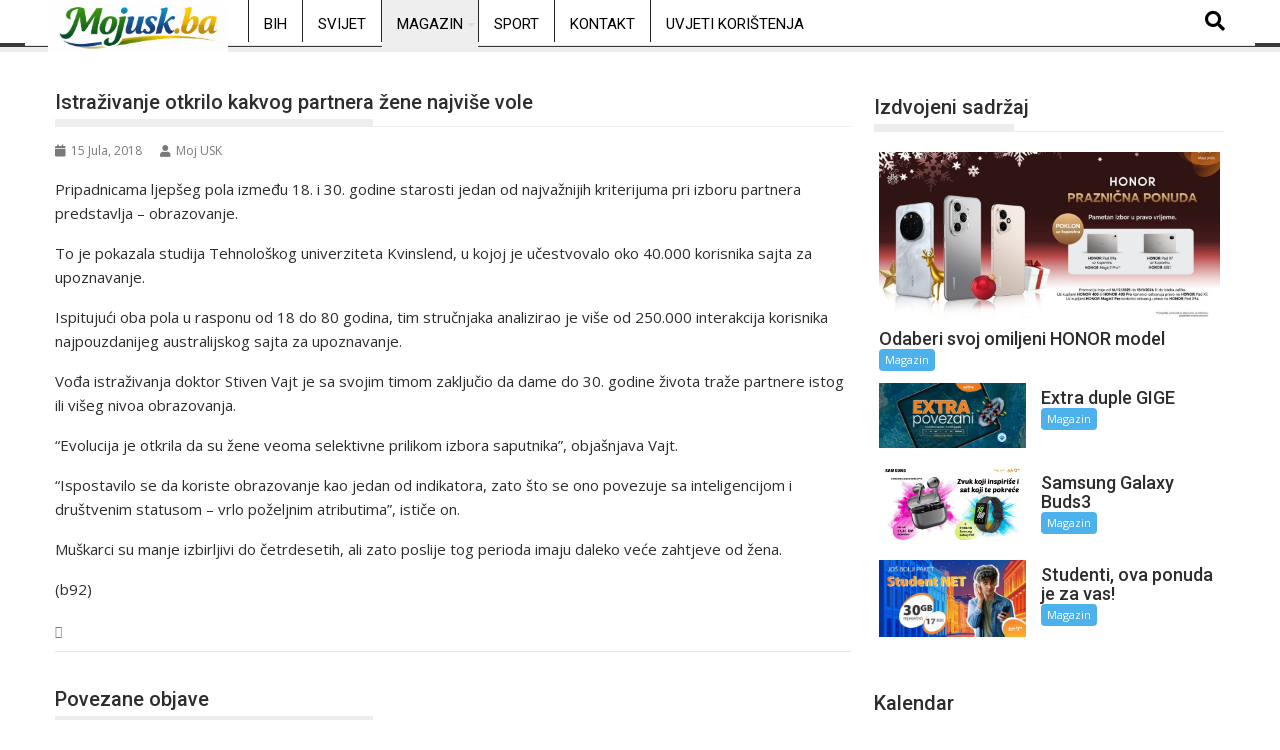

--- FILE ---
content_type: text/html; charset=UTF-8
request_url: https://mojusk.ba/istrazivanje-otkrilo-kakvog-partnera-zene-najvise-vole/
body_size: 19754
content:
<!DOCTYPE html><html lang="bs-BA">
			<head>

				<meta charset="UTF-8">
		<meta name="viewport" content="width=device-width, initial-scale=1">
		<link rel="profile" href="http://gmpg.org/xfn/11">
		<link rel="pingback" href="https://mojusk.ba/xmlrpc.php">
		<meta name='robots' content='index, follow, max-image-preview:large, max-snippet:-1, max-video-preview:-1' />

	<!-- This site is optimized with the Yoast SEO plugin v26.8 - https://yoast.com/product/yoast-seo-wordpress/ -->
	<title>Istraživanje otkrilo kakvog partnera žene najviše vole - mojusk.ba</title>
	<link rel="canonical" href="https://mojusk.ba/istrazivanje-otkrilo-kakvog-partnera-zene-najvise-vole/" />
	<meta property="og:locale" content="bs_BA" />
	<meta property="og:type" content="article" />
	<meta property="og:title" content="Istraživanje otkrilo kakvog partnera žene najviše vole - mojusk.ba" />
	<meta property="og:description" content="Pripadnicama ljepšeg pola između 18. i 30. godine starosti jedan od najvažnijih kriterijuma pri izboru partnera predstavlja &#8211; obrazovanje. To je pokazala studija Tehnološkog univerziteta Kvinslend, u kojoj je učestvovalo oko 40.000 korisnika sajta za upoznavanje. Ispitujući oba pola u rasponu od 18 do 80 godina, tim stručnjaka analizirao je više od 250.000 interakcija korisnika najpouzdanijeg australijskog sajta za upoznavanje. Vođa istraživanja doktor Stiven Vajt je sa svojim timom zaključio da dame do 30. godine života traže partnere istog ili višeg nivoa obrazovanja. &#8220;Evolucija je otkrila da su žene veoma&hellip;" />
	<meta property="og:url" content="https://mojusk.ba/istrazivanje-otkrilo-kakvog-partnera-zene-najvise-vole/" />
	<meta property="og:site_name" content="mojusk.ba" />
	<meta property="article:published_time" content="2018-07-15T20:07:51+00:00" />
	<meta name="author" content="Moj USK" />
	<meta name="twitter:card" content="summary_large_image" />
	<meta name="twitter:label1" content="Written by" />
	<meta name="twitter:data1" content="Moj USK" />
	<meta name="twitter:label2" content="Est. reading time" />
	<meta name="twitter:data2" content="1 minuta" />
	<script type="application/ld+json" class="yoast-schema-graph">{"@context":"https://schema.org","@graph":[{"@type":"Article","@id":"https://mojusk.ba/istrazivanje-otkrilo-kakvog-partnera-zene-najvise-vole/#article","isPartOf":{"@id":"https://mojusk.ba/istrazivanje-otkrilo-kakvog-partnera-zene-najvise-vole/"},"author":{"name":"Moj USK","@id":"https://mojusk.ba/#/schema/person/259995d8c7882fe27990c28e4d2958df"},"headline":"Istraživanje otkrilo kakvog partnera žene najviše vole","datePublished":"2018-07-15T20:07:51+00:00","mainEntityOfPage":{"@id":"https://mojusk.ba/istrazivanje-otkrilo-kakvog-partnera-zene-najvise-vole/"},"wordCount":160,"articleSection":["Magazin"],"inLanguage":"bs-BA"},{"@type":"WebPage","@id":"https://mojusk.ba/istrazivanje-otkrilo-kakvog-partnera-zene-najvise-vole/","url":"https://mojusk.ba/istrazivanje-otkrilo-kakvog-partnera-zene-najvise-vole/","name":"Istraživanje otkrilo kakvog partnera žene najviše vole - mojusk.ba","isPartOf":{"@id":"https://mojusk.ba/#website"},"datePublished":"2018-07-15T20:07:51+00:00","author":{"@id":"https://mojusk.ba/#/schema/person/259995d8c7882fe27990c28e4d2958df"},"breadcrumb":{"@id":"https://mojusk.ba/istrazivanje-otkrilo-kakvog-partnera-zene-najvise-vole/#breadcrumb"},"inLanguage":"bs-BA","potentialAction":[{"@type":"ReadAction","target":["https://mojusk.ba/istrazivanje-otkrilo-kakvog-partnera-zene-najvise-vole/"]}]},{"@type":"BreadcrumbList","@id":"https://mojusk.ba/istrazivanje-otkrilo-kakvog-partnera-zene-najvise-vole/#breadcrumb","itemListElement":[{"@type":"ListItem","position":1,"name":"Home","item":"https://mojusk.ba/"},{"@type":"ListItem","position":2,"name":"Istraživanje otkrilo kakvog partnera žene najviše vole"}]},{"@type":"WebSite","@id":"https://mojusk.ba/#website","url":"https://mojusk.ba/","name":"mojusk.ba","description":"Informativni web portal Unsko-sanskog kantona","potentialAction":[{"@type":"SearchAction","target":{"@type":"EntryPoint","urlTemplate":"https://mojusk.ba/?s={search_term_string}"},"query-input":{"@type":"PropertyValueSpecification","valueRequired":true,"valueName":"search_term_string"}}],"inLanguage":"bs-BA"},{"@type":"Person","@id":"https://mojusk.ba/#/schema/person/259995d8c7882fe27990c28e4d2958df","name":"Moj USK","url":"https://mojusk.ba/author/administrator1/"}]}</script>
	<!-- / Yoast SEO plugin. -->


<link rel='dns-prefetch' href='//www.googletagmanager.com' />
<link rel='dns-prefetch' href='//fonts.googleapis.com' />
<link rel='dns-prefetch' href='//pagead2.googlesyndication.com' />
<link rel="alternate" type="application/rss+xml" title="mojusk.ba &raquo; novosti" href="https://mojusk.ba/feed/" />
<link rel="alternate" type="application/rss+xml" title="mojusk.ba &raquo;  novosti o komentarima" href="https://mojusk.ba/comments/feed/" />
<link rel="alternate" title="oEmbed (JSON)" type="application/json+oembed" href="https://mojusk.ba/wp-json/oembed/1.0/embed?url=https%3A%2F%2Fmojusk.ba%2Fistrazivanje-otkrilo-kakvog-partnera-zene-najvise-vole%2F" />
<link rel="alternate" title="oEmbed (XML)" type="text/xml+oembed" href="https://mojusk.ba/wp-json/oembed/1.0/embed?url=https%3A%2F%2Fmojusk.ba%2Fistrazivanje-otkrilo-kakvog-partnera-zene-najvise-vole%2F&#038;format=xml" />
<style id='wp-img-auto-sizes-contain-inline-css' type='text/css'>
img:is([sizes=auto i],[sizes^="auto," i]){contain-intrinsic-size:3000px 1500px}
/*# sourceURL=wp-img-auto-sizes-contain-inline-css */
</style>
<link rel='stylesheet' id='dashicons-css' href='https://mojusk.ba/wp-includes/css/dashicons.min.css?ver=6.9' type='text/css' media='all' />
<link rel='stylesheet' id='post-views-counter-frontend-css' href='https://mojusk.ba/wp-content/plugins/post-views-counter/css/frontend.css?ver=1.7.3' type='text/css' media='all' />
<link rel='stylesheet' id='hfe-widgets-style-css' href='https://mojusk.ba/wp-content/plugins/header-footer-elementor/inc/widgets-css/frontend.css?ver=2.7.0' type='text/css' media='all' />
<style id='wp-emoji-styles-inline-css' type='text/css'>

	img.wp-smiley, img.emoji {
		display: inline !important;
		border: none !important;
		box-shadow: none !important;
		height: 1em !important;
		width: 1em !important;
		margin: 0 0.07em !important;
		vertical-align: -0.1em !important;
		background: none !important;
		padding: 0 !important;
	}
/*# sourceURL=wp-emoji-styles-inline-css */
</style>
<link rel='stylesheet' id='wp-block-library-css' href='https://mojusk.ba/wp-includes/css/dist/block-library/style.min.css?ver=6.9' type='text/css' media='all' />
<style id='wp-block-library-theme-inline-css' type='text/css'>
.wp-block-audio :where(figcaption){color:#555;font-size:13px;text-align:center}.is-dark-theme .wp-block-audio :where(figcaption){color:#ffffffa6}.wp-block-audio{margin:0 0 1em}.wp-block-code{border:1px solid #ccc;border-radius:4px;font-family:Menlo,Consolas,monaco,monospace;padding:.8em 1em}.wp-block-embed :where(figcaption){color:#555;font-size:13px;text-align:center}.is-dark-theme .wp-block-embed :where(figcaption){color:#ffffffa6}.wp-block-embed{margin:0 0 1em}.blocks-gallery-caption{color:#555;font-size:13px;text-align:center}.is-dark-theme .blocks-gallery-caption{color:#ffffffa6}:root :where(.wp-block-image figcaption){color:#555;font-size:13px;text-align:center}.is-dark-theme :root :where(.wp-block-image figcaption){color:#ffffffa6}.wp-block-image{margin:0 0 1em}.wp-block-pullquote{border-bottom:4px solid;border-top:4px solid;color:currentColor;margin-bottom:1.75em}.wp-block-pullquote :where(cite),.wp-block-pullquote :where(footer),.wp-block-pullquote__citation{color:currentColor;font-size:.8125em;font-style:normal;text-transform:uppercase}.wp-block-quote{border-left:.25em solid;margin:0 0 1.75em;padding-left:1em}.wp-block-quote cite,.wp-block-quote footer{color:currentColor;font-size:.8125em;font-style:normal;position:relative}.wp-block-quote:where(.has-text-align-right){border-left:none;border-right:.25em solid;padding-left:0;padding-right:1em}.wp-block-quote:where(.has-text-align-center){border:none;padding-left:0}.wp-block-quote.is-large,.wp-block-quote.is-style-large,.wp-block-quote:where(.is-style-plain){border:none}.wp-block-search .wp-block-search__label{font-weight:700}.wp-block-search__button{border:1px solid #ccc;padding:.375em .625em}:where(.wp-block-group.has-background){padding:1.25em 2.375em}.wp-block-separator.has-css-opacity{opacity:.4}.wp-block-separator{border:none;border-bottom:2px solid;margin-left:auto;margin-right:auto}.wp-block-separator.has-alpha-channel-opacity{opacity:1}.wp-block-separator:not(.is-style-wide):not(.is-style-dots){width:100px}.wp-block-separator.has-background:not(.is-style-dots){border-bottom:none;height:1px}.wp-block-separator.has-background:not(.is-style-wide):not(.is-style-dots){height:2px}.wp-block-table{margin:0 0 1em}.wp-block-table td,.wp-block-table th{word-break:normal}.wp-block-table :where(figcaption){color:#555;font-size:13px;text-align:center}.is-dark-theme .wp-block-table :where(figcaption){color:#ffffffa6}.wp-block-video :where(figcaption){color:#555;font-size:13px;text-align:center}.is-dark-theme .wp-block-video :where(figcaption){color:#ffffffa6}.wp-block-video{margin:0 0 1em}:root :where(.wp-block-template-part.has-background){margin-bottom:0;margin-top:0;padding:1.25em 2.375em}
/*# sourceURL=/wp-includes/css/dist/block-library/theme.min.css */
</style>
<style id='classic-theme-styles-inline-css' type='text/css'>
/*! This file is auto-generated */
.wp-block-button__link{color:#fff;background-color:#32373c;border-radius:9999px;box-shadow:none;text-decoration:none;padding:calc(.667em + 2px) calc(1.333em + 2px);font-size:1.125em}.wp-block-file__button{background:#32373c;color:#fff;text-decoration:none}
/*# sourceURL=/wp-includes/css/classic-themes.min.css */
</style>
<style id='global-styles-inline-css' type='text/css'>
:root{--wp--preset--aspect-ratio--square: 1;--wp--preset--aspect-ratio--4-3: 4/3;--wp--preset--aspect-ratio--3-4: 3/4;--wp--preset--aspect-ratio--3-2: 3/2;--wp--preset--aspect-ratio--2-3: 2/3;--wp--preset--aspect-ratio--16-9: 16/9;--wp--preset--aspect-ratio--9-16: 9/16;--wp--preset--color--black: #000000;--wp--preset--color--cyan-bluish-gray: #abb8c3;--wp--preset--color--white: #ffffff;--wp--preset--color--pale-pink: #f78da7;--wp--preset--color--vivid-red: #cf2e2e;--wp--preset--color--luminous-vivid-orange: #ff6900;--wp--preset--color--luminous-vivid-amber: #fcb900;--wp--preset--color--light-green-cyan: #7bdcb5;--wp--preset--color--vivid-green-cyan: #00d084;--wp--preset--color--pale-cyan-blue: #8ed1fc;--wp--preset--color--vivid-cyan-blue: #0693e3;--wp--preset--color--vivid-purple: #9b51e0;--wp--preset--gradient--vivid-cyan-blue-to-vivid-purple: linear-gradient(135deg,rgb(6,147,227) 0%,rgb(155,81,224) 100%);--wp--preset--gradient--light-green-cyan-to-vivid-green-cyan: linear-gradient(135deg,rgb(122,220,180) 0%,rgb(0,208,130) 100%);--wp--preset--gradient--luminous-vivid-amber-to-luminous-vivid-orange: linear-gradient(135deg,rgb(252,185,0) 0%,rgb(255,105,0) 100%);--wp--preset--gradient--luminous-vivid-orange-to-vivid-red: linear-gradient(135deg,rgb(255,105,0) 0%,rgb(207,46,46) 100%);--wp--preset--gradient--very-light-gray-to-cyan-bluish-gray: linear-gradient(135deg,rgb(238,238,238) 0%,rgb(169,184,195) 100%);--wp--preset--gradient--cool-to-warm-spectrum: linear-gradient(135deg,rgb(74,234,220) 0%,rgb(151,120,209) 20%,rgb(207,42,186) 40%,rgb(238,44,130) 60%,rgb(251,105,98) 80%,rgb(254,248,76) 100%);--wp--preset--gradient--blush-light-purple: linear-gradient(135deg,rgb(255,206,236) 0%,rgb(152,150,240) 100%);--wp--preset--gradient--blush-bordeaux: linear-gradient(135deg,rgb(254,205,165) 0%,rgb(254,45,45) 50%,rgb(107,0,62) 100%);--wp--preset--gradient--luminous-dusk: linear-gradient(135deg,rgb(255,203,112) 0%,rgb(199,81,192) 50%,rgb(65,88,208) 100%);--wp--preset--gradient--pale-ocean: linear-gradient(135deg,rgb(255,245,203) 0%,rgb(182,227,212) 50%,rgb(51,167,181) 100%);--wp--preset--gradient--electric-grass: linear-gradient(135deg,rgb(202,248,128) 0%,rgb(113,206,126) 100%);--wp--preset--gradient--midnight: linear-gradient(135deg,rgb(2,3,129) 0%,rgb(40,116,252) 100%);--wp--preset--font-size--small: 13px;--wp--preset--font-size--medium: 20px;--wp--preset--font-size--large: 36px;--wp--preset--font-size--x-large: 42px;--wp--preset--spacing--20: 0.44rem;--wp--preset--spacing--30: 0.67rem;--wp--preset--spacing--40: 1rem;--wp--preset--spacing--50: 1.5rem;--wp--preset--spacing--60: 2.25rem;--wp--preset--spacing--70: 3.38rem;--wp--preset--spacing--80: 5.06rem;--wp--preset--shadow--natural: 6px 6px 9px rgba(0, 0, 0, 0.2);--wp--preset--shadow--deep: 12px 12px 50px rgba(0, 0, 0, 0.4);--wp--preset--shadow--sharp: 6px 6px 0px rgba(0, 0, 0, 0.2);--wp--preset--shadow--outlined: 6px 6px 0px -3px rgb(255, 255, 255), 6px 6px rgb(0, 0, 0);--wp--preset--shadow--crisp: 6px 6px 0px rgb(0, 0, 0);}:where(.is-layout-flex){gap: 0.5em;}:where(.is-layout-grid){gap: 0.5em;}body .is-layout-flex{display: flex;}.is-layout-flex{flex-wrap: wrap;align-items: center;}.is-layout-flex > :is(*, div){margin: 0;}body .is-layout-grid{display: grid;}.is-layout-grid > :is(*, div){margin: 0;}:where(.wp-block-columns.is-layout-flex){gap: 2em;}:where(.wp-block-columns.is-layout-grid){gap: 2em;}:where(.wp-block-post-template.is-layout-flex){gap: 1.25em;}:where(.wp-block-post-template.is-layout-grid){gap: 1.25em;}.has-black-color{color: var(--wp--preset--color--black) !important;}.has-cyan-bluish-gray-color{color: var(--wp--preset--color--cyan-bluish-gray) !important;}.has-white-color{color: var(--wp--preset--color--white) !important;}.has-pale-pink-color{color: var(--wp--preset--color--pale-pink) !important;}.has-vivid-red-color{color: var(--wp--preset--color--vivid-red) !important;}.has-luminous-vivid-orange-color{color: var(--wp--preset--color--luminous-vivid-orange) !important;}.has-luminous-vivid-amber-color{color: var(--wp--preset--color--luminous-vivid-amber) !important;}.has-light-green-cyan-color{color: var(--wp--preset--color--light-green-cyan) !important;}.has-vivid-green-cyan-color{color: var(--wp--preset--color--vivid-green-cyan) !important;}.has-pale-cyan-blue-color{color: var(--wp--preset--color--pale-cyan-blue) !important;}.has-vivid-cyan-blue-color{color: var(--wp--preset--color--vivid-cyan-blue) !important;}.has-vivid-purple-color{color: var(--wp--preset--color--vivid-purple) !important;}.has-black-background-color{background-color: var(--wp--preset--color--black) !important;}.has-cyan-bluish-gray-background-color{background-color: var(--wp--preset--color--cyan-bluish-gray) !important;}.has-white-background-color{background-color: var(--wp--preset--color--white) !important;}.has-pale-pink-background-color{background-color: var(--wp--preset--color--pale-pink) !important;}.has-vivid-red-background-color{background-color: var(--wp--preset--color--vivid-red) !important;}.has-luminous-vivid-orange-background-color{background-color: var(--wp--preset--color--luminous-vivid-orange) !important;}.has-luminous-vivid-amber-background-color{background-color: var(--wp--preset--color--luminous-vivid-amber) !important;}.has-light-green-cyan-background-color{background-color: var(--wp--preset--color--light-green-cyan) !important;}.has-vivid-green-cyan-background-color{background-color: var(--wp--preset--color--vivid-green-cyan) !important;}.has-pale-cyan-blue-background-color{background-color: var(--wp--preset--color--pale-cyan-blue) !important;}.has-vivid-cyan-blue-background-color{background-color: var(--wp--preset--color--vivid-cyan-blue) !important;}.has-vivid-purple-background-color{background-color: var(--wp--preset--color--vivid-purple) !important;}.has-black-border-color{border-color: var(--wp--preset--color--black) !important;}.has-cyan-bluish-gray-border-color{border-color: var(--wp--preset--color--cyan-bluish-gray) !important;}.has-white-border-color{border-color: var(--wp--preset--color--white) !important;}.has-pale-pink-border-color{border-color: var(--wp--preset--color--pale-pink) !important;}.has-vivid-red-border-color{border-color: var(--wp--preset--color--vivid-red) !important;}.has-luminous-vivid-orange-border-color{border-color: var(--wp--preset--color--luminous-vivid-orange) !important;}.has-luminous-vivid-amber-border-color{border-color: var(--wp--preset--color--luminous-vivid-amber) !important;}.has-light-green-cyan-border-color{border-color: var(--wp--preset--color--light-green-cyan) !important;}.has-vivid-green-cyan-border-color{border-color: var(--wp--preset--color--vivid-green-cyan) !important;}.has-pale-cyan-blue-border-color{border-color: var(--wp--preset--color--pale-cyan-blue) !important;}.has-vivid-cyan-blue-border-color{border-color: var(--wp--preset--color--vivid-cyan-blue) !important;}.has-vivid-purple-border-color{border-color: var(--wp--preset--color--vivid-purple) !important;}.has-vivid-cyan-blue-to-vivid-purple-gradient-background{background: var(--wp--preset--gradient--vivid-cyan-blue-to-vivid-purple) !important;}.has-light-green-cyan-to-vivid-green-cyan-gradient-background{background: var(--wp--preset--gradient--light-green-cyan-to-vivid-green-cyan) !important;}.has-luminous-vivid-amber-to-luminous-vivid-orange-gradient-background{background: var(--wp--preset--gradient--luminous-vivid-amber-to-luminous-vivid-orange) !important;}.has-luminous-vivid-orange-to-vivid-red-gradient-background{background: var(--wp--preset--gradient--luminous-vivid-orange-to-vivid-red) !important;}.has-very-light-gray-to-cyan-bluish-gray-gradient-background{background: var(--wp--preset--gradient--very-light-gray-to-cyan-bluish-gray) !important;}.has-cool-to-warm-spectrum-gradient-background{background: var(--wp--preset--gradient--cool-to-warm-spectrum) !important;}.has-blush-light-purple-gradient-background{background: var(--wp--preset--gradient--blush-light-purple) !important;}.has-blush-bordeaux-gradient-background{background: var(--wp--preset--gradient--blush-bordeaux) !important;}.has-luminous-dusk-gradient-background{background: var(--wp--preset--gradient--luminous-dusk) !important;}.has-pale-ocean-gradient-background{background: var(--wp--preset--gradient--pale-ocean) !important;}.has-electric-grass-gradient-background{background: var(--wp--preset--gradient--electric-grass) !important;}.has-midnight-gradient-background{background: var(--wp--preset--gradient--midnight) !important;}.has-small-font-size{font-size: var(--wp--preset--font-size--small) !important;}.has-medium-font-size{font-size: var(--wp--preset--font-size--medium) !important;}.has-large-font-size{font-size: var(--wp--preset--font-size--large) !important;}.has-x-large-font-size{font-size: var(--wp--preset--font-size--x-large) !important;}
:where(.wp-block-post-template.is-layout-flex){gap: 1.25em;}:where(.wp-block-post-template.is-layout-grid){gap: 1.25em;}
:where(.wp-block-term-template.is-layout-flex){gap: 1.25em;}:where(.wp-block-term-template.is-layout-grid){gap: 1.25em;}
:where(.wp-block-columns.is-layout-flex){gap: 2em;}:where(.wp-block-columns.is-layout-grid){gap: 2em;}
:root :where(.wp-block-pullquote){font-size: 1.5em;line-height: 1.6;}
/*# sourceURL=global-styles-inline-css */
</style>
<link rel='stylesheet' id='gallery-manager-css' href='https://mojusk.ba/wp-content/plugins/fancy-gallery/assets/css/gallery-manager.css?ver=6.9' type='text/css' media='all' />
<link rel='stylesheet' id='theiaPostSlider-css' href='https://mojusk.ba/wp-content/plugins/theia-post-slider/css/super-mono-reflection--blue-32.css?ver=1.8.4' type='text/css' media='all' />
<link rel='stylesheet' id='hfe-style-css' href='https://mojusk.ba/wp-content/plugins/header-footer-elementor/assets/css/header-footer-elementor.css?ver=2.7.0' type='text/css' media='all' />
<link rel='stylesheet' id='elementor-frontend-css' href='https://mojusk.ba/wp-content/plugins/elementor/assets/css/frontend.min.css?ver=3.33.6' type='text/css' media='all' />
<link rel='stylesheet' id='elementor-post-175475-css' href='https://mojusk.ba/wp-content/uploads/elementor/css/post-175475.css?ver=1769070273' type='text/css' media='all' />
<link rel='stylesheet' id='jquery-bxslider-css' href='https://mojusk.ba/wp-content/themes/supermag/assets/library/bxslider/css/jquery.bxslider.min.css?ver=4.2.5' type='text/css' media='all' />
<link rel='stylesheet' id='supermag-googleapis-css' href='//fonts.googleapis.com/css?family=Open+Sans%3A600%2C400%7CRoboto%3A300italic%2C400%2C500%2C700&#038;ver=1.0.1' type='text/css' media='all' />
<link rel='stylesheet' id='font-awesome-css' href='https://mojusk.ba/wp-content/plugins/elementor/assets/lib/font-awesome/css/font-awesome.min.css?ver=4.7.0' type='text/css' media='all' />
<link rel='stylesheet' id='supermag-style-css' href='https://mojusk.ba/wp-content/themes/supermag/style.css?ver=1.4.9' type='text/css' media='all' />
<style id='supermag-style-inline-css' type='text/css'>

            mark,
            .comment-form .form-submit input,
            .read-more,
            .bn-title,
            .home-icon.front_page_on,
            .header-wrapper .menu li:hover > a,
            .header-wrapper .menu > li.current-menu-item a,
            .header-wrapper .menu > li.current-menu-parent a,
            .header-wrapper .menu > li.current_page_parent a,
            .header-wrapper .menu > li.current_page_ancestor a,
            .header-wrapper .menu > li.current-menu-item > a:before,
            .header-wrapper .menu > li.current-menu-parent > a:before,
            .header-wrapper .menu > li.current_page_parent > a:before,
            .header-wrapper .menu > li.current_page_ancestor > a:before,
            .header-wrapper .main-navigation ul ul.sub-menu li:hover > a,
            .header-wrapper .main-navigation ul ul.children li:hover > a,
            .slider-section .cat-links a,
            .featured-desc .below-entry-meta .cat-links a,
            #calendar_wrap #wp-calendar #today,
            #calendar_wrap #wp-calendar #today a,
            .wpcf7-form input.wpcf7-submit:hover,
            .breadcrumb{
                background: #eeeeee;
            }
        
            a:hover,
            .screen-reader-text:focus,
            .bn-content a:hover,
            .socials a:hover,
            .site-title a,
            .search-block input#menu-search,
            .widget_search input#s,
            .search-block #searchsubmit,
            .widget_search #searchsubmit,
            .footer-sidebar .featured-desc .above-entry-meta a:hover,
            .slider-section .slide-title:hover,
            .besides-slider .post-title a:hover,
            .slider-feature-wrap a:hover,
            .slider-section .bx-controls-direction a,
            .besides-slider .beside-post:hover .beside-caption,
            .besides-slider .beside-post:hover .beside-caption a:hover,
            .featured-desc .above-entry-meta span:hover,
            .posted-on a:hover,
            .cat-links a:hover,
            .comments-link a:hover,
            .edit-link a:hover,
            .tags-links a:hover,
            .byline a:hover,
            .nav-links a:hover,
            #supermag-breadcrumbs a:hover,
            .wpcf7-form input.wpcf7-submit,
             .woocommerce nav.woocommerce-pagination ul li a:focus, 
             .woocommerce nav.woocommerce-pagination ul li a:hover, 
             .woocommerce nav.woocommerce-pagination ul li span.current{
                color: #eeeeee;
            }
            .search-block input#menu-search,
            .widget_search input#s,
            .tagcloud a{
                border: 1px solid #eeeeee;
            }
            .footer-wrapper .border,
            .nav-links .nav-previous a:hover,
            .nav-links .nav-next a:hover{
                border-top: 1px solid #eeeeee;
            }
             .besides-slider .beside-post{
                border-bottom: 3px solid #eeeeee;
            }
            .widget-title,
            .footer-wrapper,
            .page-header .page-title,
            .single .entry-header .entry-title,
            .page .entry-header .entry-title{
                border-bottom: 1px solid #eeeeee;
            }
            .widget-title:before,
            .page-header .page-title:before,
            .single .entry-header .entry-title:before,
            .page .entry-header .entry-title:before {
                border-bottom: 7px solid #eeeeee;
            }
           .wpcf7-form input.wpcf7-submit,
            article.post.sticky{
                border: 2px solid #eeeeee;
            }
           .breadcrumb::after {
                border-left: 5px solid #eeeeee;
            }
           .rtl .breadcrumb::after {
                border-right: 5px solid #eeeeee;
                border-left:medium none;
            }
           .header-wrapper #site-navigation{
                border-bottom: 5px solid #eeeeee;
            }
           @media screen and (max-width:992px){
                .slicknav_btn.slicknav_open{
                    border: 1px solid #eeeeee;
                }
                 .header-wrapper .main-navigation ul ul.sub-menu li:hover > a,
                 .header-wrapper .main-navigation ul ul.children li:hover > a
                 {
                         background: #2d2d2d;
                 }
                .slicknav_btn.slicknav_open:before{
                    background: #eeeeee;
                    box-shadow: 0 6px 0 0 #eeeeee, 0 12px 0 0 #eeeeee;
                }
                .slicknav_nav li:hover > a,
                .slicknav_nav li.current-menu-ancestor a,
                .slicknav_nav li.current-menu-item  > a,
                .slicknav_nav li.current_page_item a,
                .slicknav_nav li.current_page_item .slicknav_item span,
                .slicknav_nav li .slicknav_item:hover a{
                    color: #eeeeee;
                }
            }
                    .cat-links .at-cat-item-1{
                    background: #eeeeee!important;
                    color : #fff!important;
                    }
                    
                    .cat-links .at-cat-item-1:hover{
                    background: #2d2d2d!important;
                    color : #fff!important;
                    }
                    
                    .cat-links .at-cat-item-93{
                    background: #eeeeee!important;
                    color : #fff!important;
                    }
                    
                    .cat-links .at-cat-item-93:hover{
                    background: #2d2d2d!important;
                    color : #fff!important;
                    }
                    
                    .cat-links .at-cat-item-94{
                    background: #eeeeee!important;
                    color : #fff!important;
                    }
                    
                    .cat-links .at-cat-item-94:hover{
                    background: #2d2d2d!important;
                    color : #fff!important;
                    }
                    
                    .cat-links .at-cat-item-104{
                    background: #eeeeee!important;
                    color : #fff!important;
                    }
                    
                    .cat-links .at-cat-item-104:hover{
                    background: #2d2d2d!important;
                    color : #fff!important;
                    }
                    
                    .cat-links .at-cat-item-106{
                    background: #eeeeee!important;
                    color : #fff!important;
                    }
                    
                    .cat-links .at-cat-item-106:hover{
                    background: #2d2d2d!important;
                    color : #fff!important;
                    }
                    
                    .cat-links .at-cat-item-109{
                    background: #eeeeee!important;
                    color : #fff!important;
                    }
                    
                    .cat-links .at-cat-item-109:hover{
                    background: #2d2d2d!important;
                    color : #fff!important;
                    }
                    
                    .cat-links .at-cat-item-254{
                    background: #eeeeee!important;
                    color : #fff!important;
                    }
                    
                    .cat-links .at-cat-item-254:hover{
                    background: #2d2d2d!important;
                    color : #fff!important;
                    }
                    
                    .cat-links .at-cat-item-255{
                    background: #eeeeee!important;
                    color : #fff!important;
                    }
                    
                    .cat-links .at-cat-item-255:hover{
                    background: #2d2d2d!important;
                    color : #fff!important;
                    }
                    
                    .cat-links .at-cat-item-258{
                    background: #eeeeee!important;
                    color : #fff!important;
                    }
                    
                    .cat-links .at-cat-item-258:hover{
                    background: #2d2d2d!important;
                    color : #fff!important;
                    }
                    /* ===== BIJELI HEADER + CRNI TEKST ===== */ /* Glavni header bar */ .header-main-menu { background-color: #ffffff !important; border-bottom: 1px solid #e5e5e5; } /* Linkovi u meniju */ .header-main-menu .acmethemes-nav ul li a { color: #000000 !important; } /* Hover i aktivni link */ .header-main-menu .acmethemes-nav ul li a:hover, .header-main-menu .acmethemes-nav ul li.current-menu-item > a { color: #000000 !important; } /* Search ikona */ .header-main-menu .search-icon-menu { color: #000000 !important; } /* Dropdown meni */ .header-main-menu .sub-menu { background-color: #ffffff; border: 1px solid #e5e5e5; } .header-main-menu .sub-menu li a { color: #000000 !important; } /* Hover u dropdownu */ .header-main-menu .sub-menu li a:hover { background-color: #f5f5f5; } /* Ukloni tamne sjene ako ih tema ima */ .header-main-menu, .header-main-menu * { box-shadow: none !important; } /* ===== FORCE BIJELI DROPDOWN ===== */ /* dropdown container */ .header-main-menu .acmethemes-nav ul ul.sub-menu { background-color: #ffffff !important; border: 1px solid #e5e5e5 !important; } /* dropdown li */ .header-main-menu .acmethemes-nav ul ul.sub-menu li { background-color: #ffffff !important; } /* dropdown linkovi */ .header-main-menu .acmethemes-nav ul ul.sub-menu li a { color: #000000 !important; background-color: #ffffff !important; } /* hover u dropdownu */ .header-main-menu .acmethemes-nav ul ul.sub-menu li a:hover { background-color: #f2f2f2 !important; color: #000000 !important; } /* ukloni crne sjene i after elemente */ .header-main-menu .acmethemes-nav ul ul.sub-menu:before, .header-main-menu .acmethemes-nav ul ul.sub-menu:after { display: none !important; } .header-wrapper, .header-container, #site-navigation { background-color: #ffffff !important; }
/*# sourceURL=supermag-style-inline-css */
</style>
<link rel='stylesheet' id='supermag-block-front-styles-css' href='https://mojusk.ba/wp-content/themes/supermag/acmethemes/gutenberg/gutenberg-front.css?ver=1.0' type='text/css' media='all' />
<link rel='stylesheet' id='hfe-elementor-icons-css' href='https://mojusk.ba/wp-content/plugins/elementor/assets/lib/eicons/css/elementor-icons.min.css?ver=5.34.0' type='text/css' media='all' />
<link rel='stylesheet' id='hfe-icons-list-css' href='https://mojusk.ba/wp-content/plugins/elementor/assets/css/widget-icon-list.min.css?ver=3.24.3' type='text/css' media='all' />
<link rel='stylesheet' id='hfe-social-icons-css' href='https://mojusk.ba/wp-content/plugins/elementor/assets/css/widget-social-icons.min.css?ver=3.24.0' type='text/css' media='all' />
<link rel='stylesheet' id='hfe-social-share-icons-brands-css' href='https://mojusk.ba/wp-content/plugins/elementor/assets/lib/font-awesome/css/brands.css?ver=5.15.3' type='text/css' media='all' />
<link rel='stylesheet' id='hfe-social-share-icons-fontawesome-css' href='https://mojusk.ba/wp-content/plugins/elementor/assets/lib/font-awesome/css/fontawesome.css?ver=5.15.3' type='text/css' media='all' />
<link rel='stylesheet' id='hfe-nav-menu-icons-css' href='https://mojusk.ba/wp-content/plugins/elementor/assets/lib/font-awesome/css/solid.css?ver=5.15.3' type='text/css' media='all' />
<link rel='stylesheet' id='elementor-gf-roboto-css' href='https://fonts.googleapis.com/css?family=Roboto:100,100italic,200,200italic,300,300italic,400,400italic,500,500italic,600,600italic,700,700italic,800,800italic,900,900italic&#038;display=swap' type='text/css' media='all' />
<link rel='stylesheet' id='elementor-gf-robotoslab-css' href='https://fonts.googleapis.com/css?family=Roboto+Slab:100,100italic,200,200italic,300,300italic,400,400italic,500,500italic,600,600italic,700,700italic,800,800italic,900,900italic&#038;display=swap' type='text/css' media='all' />
<script type="text/javascript" src="https://mojusk.ba/wp-includes/js/jquery/jquery.min.js?ver=3.7.1" id="jquery-core-js"></script>
<script type="text/javascript" src="https://mojusk.ba/wp-includes/js/jquery/jquery-migrate.min.js?ver=3.4.1" id="jquery-migrate-js"></script>
<script type="text/javascript" id="jquery-js-after">
/* <![CDATA[ */
!function($){"use strict";$(document).ready(function(){$(this).scrollTop()>100&&$(".hfe-scroll-to-top-wrap").removeClass("hfe-scroll-to-top-hide"),$(window).scroll(function(){$(this).scrollTop()<100?$(".hfe-scroll-to-top-wrap").fadeOut(300):$(".hfe-scroll-to-top-wrap").fadeIn(300)}),$(".hfe-scroll-to-top-wrap").on("click",function(){$("html, body").animate({scrollTop:0},300);return!1})})}(jQuery);
!function($){'use strict';$(document).ready(function(){var bar=$('.hfe-reading-progress-bar');if(!bar.length)return;$(window).on('scroll',function(){var s=$(window).scrollTop(),d=$(document).height()-$(window).height(),p=d? s/d*100:0;bar.css('width',p+'%')});});}(jQuery);
//# sourceURL=jquery-js-after
/* ]]> */
</script>
<script type="text/javascript" src="https://mojusk.ba/wp-content/plugins/theia-post-slider/js/balupton-history.js/jquery.history.js?ver=1.7.1" id="history.js-js"></script>
<script type="text/javascript" src="https://mojusk.ba/wp-content/plugins/theia-post-slider/js/async.min.js?ver=14.09.2014" id="async.js-js"></script>
<script type="text/javascript" src="https://mojusk.ba/wp-content/plugins/theia-post-slider/js/tps.js?ver=1.8.4" id="theiaPostSlider.js-js"></script>
<script type="text/javascript" src="https://mojusk.ba/wp-content/plugins/theia-post-slider/js/tps-transition-slide.js?ver=1.8.4" id="theiaPostSlider-transition-slide.js-js"></script>

<!-- Google tag (gtag.js) snippet added by Site Kit -->
<!-- Google Analytics snippet added by Site Kit -->
<script type="text/javascript" src="https://www.googletagmanager.com/gtag/js?id=GT-WVJVQ4F" id="google_gtagjs-js" async></script>
<script type="text/javascript" id="google_gtagjs-js-after">
/* <![CDATA[ */
window.dataLayer = window.dataLayer || [];function gtag(){dataLayer.push(arguments);}
gtag("set","linker",{"domains":["mojusk.ba"]});
gtag("js", new Date());
gtag("set", "developer_id.dZTNiMT", true);
gtag("config", "GT-WVJVQ4F", {"googlesitekit_post_type":"post","googlesitekit_post_date":"20180715","googlesitekit_post_author":"Moj USK"});
//# sourceURL=google_gtagjs-js-after
/* ]]> */
</script>
<link rel="https://api.w.org/" href="https://mojusk.ba/wp-json/" /><link rel="alternate" title="JSON" type="application/json" href="https://mojusk.ba/wp-json/wp/v2/posts/112287" /><link rel="EditURI" type="application/rsd+xml" title="RSD" href="https://mojusk.ba/xmlrpc.php?rsd" />
<link rel='shortlink' href='https://mojusk.ba/?p=112287' />
<meta name="generator" content="Site Kit by Google 1.170.0" />
<!-- Google AdSense meta tags added by Site Kit -->
<meta name="google-adsense-platform-account" content="ca-host-pub-2644536267352236">
<meta name="google-adsense-platform-domain" content="sitekit.withgoogle.com">
<!-- End Google AdSense meta tags added by Site Kit -->
<meta name="generator" content="Elementor 3.33.6; features: e_font_icon_svg, additional_custom_breakpoints; settings: css_print_method-external, google_font-enabled, font_display-swap">
			<style>
				.e-con.e-parent:nth-of-type(n+4):not(.e-lazyloaded):not(.e-no-lazyload),
				.e-con.e-parent:nth-of-type(n+4):not(.e-lazyloaded):not(.e-no-lazyload) * {
					background-image: none !important;
				}
				@media screen and (max-height: 1024px) {
					.e-con.e-parent:nth-of-type(n+3):not(.e-lazyloaded):not(.e-no-lazyload),
					.e-con.e-parent:nth-of-type(n+3):not(.e-lazyloaded):not(.e-no-lazyload) * {
						background-image: none !important;
					}
				}
				@media screen and (max-height: 640px) {
					.e-con.e-parent:nth-of-type(n+2):not(.e-lazyloaded):not(.e-no-lazyload),
					.e-con.e-parent:nth-of-type(n+2):not(.e-lazyloaded):not(.e-no-lazyload) * {
						background-image: none !important;
					}
				}
			</style>
			<style type="text/css" id="custom-background-css">
body.custom-background { background-color: #ffffff; }
</style>
	
<!-- Google AdSense snippet added by Site Kit -->
<script type="text/javascript" async="async" src="https://pagead2.googlesyndication.com/pagead/js/adsbygoogle.js?client=ca-pub-7743338341724793&amp;host=ca-host-pub-2644536267352236" crossorigin="anonymous"></script>

<!-- End Google AdSense snippet added by Site Kit -->
<link rel="icon" href="https://mojusk.ba/wp-content/uploads/2020/10/cropped-MojUSKLogo-32x32.jpg" sizes="32x32" />
<link rel="icon" href="https://mojusk.ba/wp-content/uploads/2020/10/cropped-MojUSKLogo-192x192.jpg" sizes="192x192" />
<link rel="apple-touch-icon" href="https://mojusk.ba/wp-content/uploads/2020/10/cropped-MojUSKLogo-180x180.jpg" />
<meta name="msapplication-TileImage" content="https://mojusk.ba/wp-content/uploads/2020/10/cropped-MojUSKLogo-270x270.jpg" />
		<style type="text/css" id="wp-custom-css">
			/* Uklanja tekst "Proudly powered by WordPress" i info o temi u footeru */
.site-info {
    display: none !important;
}

.widget_supermag_posts_col .widget-image {
    aspect-ratio: 16 / 9;
    overflow: hidden;
}

.widget_supermag_posts_col .widget-image img {
    width: 100%;
    height: 100%;
    object-fit: cover;
}

/* SUPER MAG: sakrij datum/autor (meta) na listama/post karticama */
.above-entry-meta,
.below-entry-meta {
  display: none !important;
}

/* SUPER MAG: sakrij kratki tekst (excerpt) na listama/post karticama */
.featured-desc .details,
.entry-summary,
.post-excerpt,
.excerpt {
  display: none !important;
}

/* Ukloni razmake koje su pravili meta i excerpt */
.featured-desc { padding-bottom: 0 !important; }
.featured-desc .title { margin-bottom: 0 !important; }

/* Dodaje mali razmak između cover slike i naslova */
.widget-image {
    margin-bottom: 10px !important;
}

/* VRATI prikaz kategorije */
.below-entry-meta {
    display: block !important;
}

/* HASHTAG BAR – wrapper */
.widget_tag_cloud {
    background: #2D2D2D;              /* tamna traka (može i #000 ili #1a1a1a) */
    padding: 10px 15px;
    border-bottom: 3px solid #1e73be; /* tanka plava linija ispod */
}

/* Hashtag container */
.widget_tag_cloud .wp-block-tag-cloud {
    display: flex;
    flex-wrap: wrap;
    gap: 12px;
    margin: 0;
    padding: 0;
}

/* Hashtag link */
.widget_tag_cloud .wp-block-tag-cloud a {
    color: #fff !important;
    font-size: 13px !important;
    font-weight: 600;
    text-transform: uppercase;
    text-decoration: none;
    padding: 4px 6px;
    line-height: 1;
    background: transparent;
}

/* Dodaj # ispred taga */
.widget_tag_cloud .wp-block-tag-cloud a::before {
    content: "#";
    margin-right: 2px;
    opacity: 0.8;
}

/* Hover efekat */
.widget_tag_cloud .wp-block-tag-cloud a:hover {
    color: #1e73be !important;
}

/* Ukloni navigaciju prethodni / sljedeći članak */
.post-navigation,
.navigation.post-navigation {
    display: none !important;
}

/* Pusti SuperMag da koristi boje kategorija (ukloni default sivo) */
.cat-links a{
  background: transparent !important;
  color: inherit !important;
}

/* 1) Makni sivi default koji pregazi category boje */
.slider-section .cat-links a,
.featured-desc .below-entry-meta .cat-links a,
.featured-desc .above-entry-meta,
.breadcrumb {
  background: #4db2ec !important;
}

/* 2) Nek kategorije uzmu svoju boju iz .at-cat-item-xxx */
.cat-links a{
  background: inherit !important;
  color: #fff !important;
  display: inline-block;
  padding: 4px 8px;
  border-radius: 4px;
  text-decoration: none;
  font-size: 12px;
  line-height: 1;
}

/* 3) Hover (opciono) */
.cat-links a:hover{
  opacity: .9;
}

/* IZDOJENI SADRŽAJ (supermag_posts_col-5) – bez slika, samo naslov + kategorija */

/* sakrij sliku */
#supermag_posts_col-5 .widget-image{
  display:none !important;
}

/* sakrij excerpt/tekst (details) */
#supermag_posts_col-5 .featured-desc .details{
  display:none !important;
}

/* malo zbijenije */
#supermag_posts_col-5 .featured-desc{
  padding-top: 0 !important;
}

/* divider između stavki */
#supermag_posts_col-5 ul.featured-entries > li{
  padding: 10px 0 !important;
  border-bottom: 1px solid #e6e6e6;
}

/* makni divider na zadnjem */
#supermag_posts_col-5 ul.featured-entries > li:last-child{
  border-bottom: 0;
}

/* naslov malo uredniji (opciono) */
#supermag_posts_col-5 .featured-desc h4.title{
  margin: 0 0 6px 0 !important;
}

/* kategorija da ostane vidljiva i da ne “skače” */
#supermag_posts_col-5 .below-entry-meta{
  margin: 0 !important;
}


/* === HOME ICON → LOGO === */

/* Sakrij FA home ikonu */
.home-icon i.fa-home {
    display: none;
}

/* Stil za logo umjesto ikone */
/* VEĆI LOGO U HEADERU */
.home-icon a {
    display: flex;
    align-items: center;
    justify-content: center;

    height: 64px;        /* ← povećaj po želji (56–70px) */
    min-width: 160px;    /* ← širina logotipa */

    padding: 0 10px;

    background-image: url("https://mojusk.ba/wp-content/uploads/2022/09/cropped-cropped-cropped-LOGO-1.png");
    background-repeat: no-repeat;
    background-position: center;
    background-size: contain;
}


/* Malo razmaka od menija */
.home-icon {
    margin-right: 20px;
}

/* DESKTOP: odmakni sav sadržaj od logo-a */
@media (min-width: 992px) {

  /* meni */
  .acmethemes-nav {
    margin-left: 160px; /* prilagodi po potrebi */
  }

  /* search ikona */
  .search-icon-menu {
    margin-left: 20px;
  }
}

/* ===== LOGO UMJESTO HOME IKONE – FINAL FIX ===== */

@media (min-width: 992px) {

  .home-icon {
    width: 180px;            /* prostor za logo */
    background: transparent !important;
  }

  .home-icon a {
    display: block;
    height: 64px;            /* stvarna visina logo-a */
    width: 100%;

    padding: 0;
    margin: 0;

    background-image: url("https://mojusk.ba/wp-content/uploads/2025/12/mojusk-logo.jpeg");
    background-repeat: no-repeat;
    background-position: left center;
    background-size: contain;

    line-height: normal;
  }

  /* sakrij staru FA ikonu */
  .home-icon i.fa-home {
    display: none !important;
  }
}

/* UKLONI PRAZAN SITE BRANDING BLOK */
.header-container > .wrapper {
    display: none;
}

/* ===== MOBILNI MENI (SLICKNAV) – BIJELA POZADINA, CRN TEKST ===== */
@media (max-width: 991px) {

  /* container mobilnog menija */
  .slicknav_menu,
  .slicknav_nav {
    background: #ffffff !important;
  }

  /* linkovi u mobilnom meniju */
  .slicknav_nav a,
  .slicknav_nav .slicknav_item a {
    color: #000000 !important;
  }

  /* hover */
  .slicknav_nav a:hover,
  .slicknav_nav .slicknav_item:hover {
    background: #f2f2f2 !important;
    color: #000000 !important;
  }

  /* dropdown (sub-menu) */
  .slicknav_nav ul,
  .slicknav_nav .sub-menu {
    background: #ffffff !important;
  }

  /* hamburger dugme + MENU tekst */
  .slicknav_btn,
  .slicknav_menutxt {
    color: #000000 !important;
  }

  /* hamburger linije */
  .slicknav_icon-bar {
    background-color: #000000 !important;
  }

  /* s*

	/* ===== MOBILNI DROPDOWN DROPDOWNA – FORCE BIJELO ===== */
@media (max-width: 991px) {

  /* svi nivoi dropdowna */
  .slicknav_nav ul,
  .slicknav_nav ul ul,
  .slicknav_nav li,
  .slicknav_nav li ul,
  .slicknav_nav li ul li {
    background-color: #ffffff !important;
  }

  /* linkovi u svim nivoima */
  .slicknav_nav a,
  .slicknav_nav ul li a {
    color: #000000 !important;
    background-color: #ffffff !important;
  }

  /* hover / active */
  .slicknav_nav a:hover,
  .slicknav_nav li a:hover,
  .slicknav_nav .slicknav_item:hover {
    background-color: #f2f2f2 !important;
    color: #000000 !important;
  }

  /* ukloni tamne pseudo elemente */
  .slicknav_nav ul:before,
  .slicknav_nav ul:after {
    display: none !important;
  }

  /* strelica */
  .slicknav_arrow,
  .slicknav_arrow i {
    color: #000000 !important;
  }
}

	/* ===== MOBILE LOGO FIX ===== */
@media (max-width: 991px) {

  .home-icon {
    width: 140px; /* manji prostor za logo */
  }

  .home-icon a {
    display: block;
    height: 42px;
    width: 100%;

    background-image: url("https://mojusk.ba/wp-content/uploads/2025/12/mojusk-logo.jpeg");
    background-repeat: no-repeat;
    background-position: left center;
    background-size: contain;

    padding: 0;
    margin: 0;
  }

  .home-icon i.fa-home {
    display: none !important;
  }
}

.home-icon a {
    margin-top: 15px; /* probaj 6–8px */
}
		</style>
		
	</head>
<body class="wp-singular post-template-default single single-post postid-112287 single-format-standard custom-background wp-theme-supermag ehf-template-supermag ehf-stylesheet-supermag blog-large-image single-large-image left-logo-right-ainfo right-sidebar at-sticky-sidebar elementor-default elementor-kit-175475">

		<div id="page" class="hfeed site">
				<a class="skip-link screen-reader-text" href="#content" title="link">Skip to content</a>
				<header id="masthead" class="site-header" role="banner">
			<div class="top-header-section clearfix">
				<div class="wrapper">
										<div class="right-header float-right">
											</div>
				</div>
			</div><!-- .top-header-section -->
			<div class="header-wrapper clearfix">
				<div class="header-container">
										<div class="wrapper">
						<div class="site-branding clearfix">
															<div class="site-logo float-left">
																	</div><!--site-logo-->
															<div class="clearfix"></div>
						</div>
					</div>
										<nav id="site-navigation" class="main-navigation supermag-enable-sticky-menu clearfix" role="navigation">
						<div class="header-main-menu wrapper clearfix">
															<div class="home-icon">
									<a href="https://mojusk.ba/" title="mojusk.ba"><i class="fa fa-home"></i></a>
								</div>
								<div class="acmethemes-nav"><ul id="menu-main-menu" class="menu"><li id="menu-item-73185" class="menu-item menu-item-type-taxonomy menu-item-object-category menu-item-73185"><a href="https://mojusk.ba/category/vijesti/region/bih/">BiH</a></li>
<li id="menu-item-76873" class="menu-item menu-item-type-taxonomy menu-item-object-category menu-item-76873"><a href="https://mojusk.ba/category/vijesti/region/svijet/">Svijet</a></li>
<li id="menu-item-138698" class="menu-item menu-item-type-taxonomy menu-item-object-category current-post-ancestor current-menu-parent current-post-parent menu-item-has-children menu-item-138698"><a href="https://mojusk.ba/category/magazin/">Magazin</a>
<ul class="sub-menu">
	<li id="menu-item-73188" class="menu-item menu-item-type-taxonomy menu-item-object-category menu-item-73188"><a href="https://mojusk.ba/category/magazin/tehnologija/">Tehnologija</a></li>
	<li id="menu-item-140255" class="menu-item menu-item-type-taxonomy menu-item-object-category menu-item-140255"><a href="https://mojusk.ba/category/magazin/ljepota-i-zdravlje/">Ljepota i zdravlje</a></li>
</ul>
</li>
<li id="menu-item-73365" class="menu-item menu-item-type-taxonomy menu-item-object-category menu-item-73365"><a href="https://mojusk.ba/category/vijesti/sport/">Sport</a></li>
<li id="menu-item-95627" class="menu-item menu-item-type-custom menu-item-object-custom menu-item-95627"><a href="http://mojusk.ba/kontakt/">Kontakt</a></li>
<li id="menu-item-137636" class="menu-item menu-item-type-post_type menu-item-object-page menu-item-137636"><a href="https://mojusk.ba/uvjeti-koristenja/">Uvjeti korištenja</a></li>
</ul></div><a class="fa fa-search icon-menu search-icon-menu" href="#"></a><div class='menu-search-toggle'><div class='menu-search-inner'><div class="search-block">
    <form action="https://mojusk.ba" class="searchform" id="searchform" method="get" role="search">
        <div>
            <label for="menu-search" class="screen-reader-text"></label>
                        <input type="text"  placeholder="Pretraži"  id="menu-search" name="s" value="">
            <button class="fa fa-search" type="submit" id="searchsubmit"></button>
        </div>
    </form>
</div></div></div>						</div>
						<div class="responsive-slick-menu wrapper clearfix"></div>
					</nav>
					<!-- #site-navigation -->
									</div>
				<!-- .header-container -->
			</div>
			<!-- header-wrapper-->
		</header>
		<!-- #masthead -->
				<div class="wrapper content-wrapper clearfix">
			<div id="content" class="site-content">
			<div id="primary" class="content-area">
		<main id="main" class="site-main" role="main">
		<article id="post-112287" class="post-112287 post type-post status-publish format-standard hentry category-magazin gallery-content-unit">
	<header class="entry-header">
		<h1 class="entry-title">Istraživanje otkrilo kakvog partnera žene najviše vole</h1>
		<div class="entry-meta">
			<span class="posted-on"><a href="https://mojusk.ba/istrazivanje-otkrilo-kakvog-partnera-zene-najvise-vole/" rel="bookmark"><i class="fa fa-calendar"></i><time class="entry-date published updated" datetime="2018-07-15T20:07:51+02:00">15 Jula, 2018</time></a></span><span class="byline"> <span class="author vcard"><a class="url fn n" href="https://mojusk.ba/author/administrator1/"><i class="fa fa-user"></i>Moj USK</a></span></span>		</div><!-- .entry-meta -->
	</header><!-- .entry-header -->
	<!--post thumbnal options-->
		<div class="entry-content">
		<p><!-- BEGIN THEIA POST SLIDER --></p>
<p>Pripadnicama ljepšeg pola između 18. i 30. godine starosti jedan od najvažnijih kriterijuma pri izboru partnera predstavlja &#8211; obrazovanje.</p>
<p>To je pokazala studija Tehnološkog univerziteta Kvinslend, u kojoj je učestvovalo oko 40.000 korisnika sajta za upoznavanje.</p>
<p>Ispitujući oba pola u rasponu od 18 do 80 godina, tim stručnjaka analizirao je više od 250.000 interakcija korisnika najpouzdanijeg australijskog sajta za upoznavanje.</p>
<p>Vođa istraživanja doktor Stiven Vajt je sa svojim timom zaključio da dame do 30. godine života traže partnere istog ili višeg nivoa obrazovanja.</p>
<p>&#8220;Evolucija je otkrila da su žene veoma selektivne prilikom izbora saputnika&#8221;, objašnjava Vajt.</p>
<p>&#8220;Ispostavilo se da koriste obrazovanje kao jedan od indikatora, zato što se ono povezuje sa inteligencijom i društvenim statusom &#8211; vrlo poželjnim atributima&#8221;, ističe on.</p>
<p>Muškarci su manje izbirljivi do četrdesetih, ali zato poslije tog perioda imaju daleko veće zahtjeve od žena.</p>
<p>(b92)</p>
<p><!-- END THEIA POST SLIDER --></p>
	</div><!-- .entry-content -->
	<footer class="entry-footer featured-desc">
		<span class="cat-links"><i class="fa fa-folder-o"></i><a href="https://mojusk.ba/category/magazin/" rel="category tag">Magazin</a></span>	</footer><!-- .entry-footer -->
</article><!-- #post-## -->
	<nav class="navigation post-navigation" aria-label="Članci">
		<h2 class="screen-reader-text">Navigacija članaka</h2>
		<div class="nav-links"><div class="nav-previous"><a href="https://mojusk.ba/instruktor-gurnuo-studenticu-sa-zgrade-u-smrt-video/" rel="prev">Instruktor gurnuo studenticu sa zgrade u smrt (VIDEO)</a></div><div class="nav-next"><a href="https://mojusk.ba/kurz-odmah-prekinuti-pregovore-s-turskom-balkan-je-prioritet/" rel="next">Kurz: Odmah prekinuti pregovore s Turskom, Balkan je prioritet</a></div></div>
	</nav>                <h2 class="widget-title">
			        Povezane objave                </h2>
		                    <ul class="featured-entries-col featured-entries featured-col-posts featured-related-posts">
		                            <li class="acme-col-3">
                        <figure class="widget-image">
                            <a href="https://mojusk.ba/odaberi-svoj-omiljeni-honor-model/">
						        <img width="640" height="314" src="https://mojusk.ba/wp-content/uploads/2025/12/1234567-1080x530.jpg" class="attachment-large size-large wp-post-image" alt="" decoding="async" />                            </a>
                        </figure>
                        <div class="featured-desc">
                            <div class="above-entry-meta">
						                                        <span>
                                    <a href="https://mojusk.ba/2025/12/28/">
                                        <i class="fa fa-calendar"></i>
	                                    28 Decembra, 2025                                    </a>
                                </span>
                                <span>
                                    <a href="https://mojusk.ba/author/administrator1/" title="Moj USK">
                                        <i class="fa fa-user"></i>
	                                    Moj USK                                    </a>
                                </span>
                                
                            </div>
                            <a href="https://mojusk.ba/odaberi-svoj-omiljeni-honor-model/">
                                <h4 class="title">
							        Odaberi svoj omiljeni HONOR model                                </h4>
                            </a>
					        <div class="details">Ovaj praznični period donosi više razloga za radost! Odaberi svoj omiljeni HONOR model i preuzmi tablet...</div>                            <div class="below-entry-meta">
						        <span class="cat-links"><a class="at-cat-item-1" href="https://mojusk.ba/category/magazin/"  rel="category tag">Magazin</a>&nbsp;</span>                            </div>
                        </div>
                    </li>
			                            <li class="acme-col-3">
                        <figure class="widget-image">
                            <a href="https://mojusk.ba/extra-duple-gige/">
						        <img width="640" height="281" src="https://mojusk.ba/wp-content/uploads/2025/12/t434tqaz.png" class="attachment-large size-large wp-post-image" alt="" decoding="async" srcset="https://mojusk.ba/wp-content/uploads/2025/12/t434tqaz.png 820w, https://mojusk.ba/wp-content/uploads/2025/12/t434tqaz-768x337.png 768w" sizes="(max-width: 640px) 100vw, 640px" />                            </a>
                        </figure>
                        <div class="featured-desc">
                            <div class="above-entry-meta">
						                                        <span>
                                    <a href="https://mojusk.ba/2025/12/27/">
                                        <i class="fa fa-calendar"></i>
	                                    27 Decembra, 2025                                    </a>
                                </span>
                                <span>
                                    <a href="https://mojusk.ba/author/administrator1/" title="Moj USK">
                                        <i class="fa fa-user"></i>
	                                    Moj USK                                    </a>
                                </span>
                                
                            </div>
                            <a href="https://mojusk.ba/extra-duple-gige/">
                                <h4 class="title">
							        Extra duple GIGE                                </h4>
                            </a>
					        <div class="details">Extra duple GIGE – U svakom gradu. U svakoj priči&nbsp; Zaključite ugovor na 24 mjeseca i...</div>                            <div class="below-entry-meta">
						        <span class="cat-links"><a class="at-cat-item-1" href="https://mojusk.ba/category/magazin/"  rel="category tag">Magazin</a>&nbsp;</span>                            </div>
                        </div>
                    </li>
			                            <li class="acme-col-3">
                        <figure class="widget-image">
                            <a href="https://mojusk.ba/samsung-galaxy-buds3/">
						        <img width="640" height="314" src="https://mojusk.ba/wp-content/uploads/2025/12/3421323-1080x530.jpg" class="attachment-large size-large wp-post-image" alt="" decoding="async" />                            </a>
                        </figure>
                        <div class="featured-desc">
                            <div class="above-entry-meta">
						                                        <span>
                                    <a href="https://mojusk.ba/2025/12/26/">
                                        <i class="fa fa-calendar"></i>
	                                    26 Decembra, 2025                                    </a>
                                </span>
                                <span>
                                    <a href="https://mojusk.ba/author/administrator1/" title="Moj USK">
                                        <i class="fa fa-user"></i>
	                                    Moj USK                                    </a>
                                </span>
                                
                            </div>
                            <a href="https://mojusk.ba/samsung-galaxy-buds3/">
                                <h4 class="title">
							        Samsung Galaxy Buds3                                </h4>
                            </a>
					        <div class="details">Uđi u svijet vrhunskog zvuka sa potpuno novim Samsung Galaxy Buds3 slušalicama! Doživi kristalno jasan audio,...</div>                            <div class="below-entry-meta">
						        <span class="cat-links"><a class="at-cat-item-1" href="https://mojusk.ba/category/magazin/"  rel="category tag">Magazin</a>&nbsp;</span>                            </div>
                        </div>
                    </li>
			                    </ul>
            <div class="clearfix"></div>
	        		</main><!-- #main -->
	</div><!-- #primary -->
    <div id="secondary-right" class="widget-area sidebar secondary-sidebar float-right" role="complementary">
        <div id="sidebar-section-top" class="widget-area sidebar clearfix">
			<aside id="supermag_posts_col-19" class="widget widget_supermag_posts_col"><div class='at-cat-color-wrap-1'><h3 class="widget-title"><span>Izdvojeni sadržaj</span></h3></div>                <ul class=" featured-entries-col featured-entries supermag-except-home featured-col-posts supermag-sidebar">
                                            <li class="acme-col-3 featured-post-main">
                            <figure class="widget-image">
                                <a href="https://mojusk.ba/odaberi-svoj-omiljeni-honor-model/">
                                    <img width="640" height="314" src="https://mojusk.ba/wp-content/uploads/2025/12/1234567-1080x530.jpg" class="attachment-large size-large wp-post-image" alt="" decoding="async" />                                </a>
                            </figure>
                            <div class="featured-desc">
                                <div class="above-entry-meta">
                                                                        <span>
                                        <a href="https://mojusk.ba/2025/12/28/">
                                            <i class="fa fa-calendar"></i>
                                            28 Decembra, 2025                                        </a>
                                    </span>
                                    <span>
                                        <a href="https://mojusk.ba/author/administrator1/" title="Moj USK">
                                            <i class="fa fa-user"></i>
                                            Moj USK                                        </a>
                                    </span>
                                                                    </div>
                                <a href="https://mojusk.ba/odaberi-svoj-omiljeni-honor-model/">
                                    <h4 class="title">
                                        Odaberi svoj omiljeni HONOR model                                    </h4>
                                </a>
                                <div class="details">Ovaj praznični period donosi više razloga za radost! Odaberi svoj omiljeni HONOR model i preuzmi tablet potpuno besplatno!&nbsp; &nbsp;Ako izabereš: HONOR Magic7 Pro- na poklon dobijaš tablet HONOR Pad X9a! HONOR 400 ili HONOR 400 Pro- čeka te tablet HONOR Pad X7! Sve što treba da uradiš jeste...</div>                                <div class="below-entry-meta">
                                    <span class="cat-links"><a class="at-cat-item-1" href="https://mojusk.ba/category/magazin/"  rel="category tag">Magazin</a>&nbsp;</span>                                </div>
                            </div>
                        </li>
                    <div class="clearfix"></div><div class="clearfix visible-lg"></div><div class="clearfix visible-sm"></div>                        <li class="acme-col-3">
                            <figure class="widget-image">
                                <a href="https://mojusk.ba/extra-duple-gige/">
                                    <img width="640" height="281" src="https://mojusk.ba/wp-content/uploads/2025/12/t434tqaz.png" class="attachment-large size-large wp-post-image" alt="" decoding="async" srcset="https://mojusk.ba/wp-content/uploads/2025/12/t434tqaz.png 820w, https://mojusk.ba/wp-content/uploads/2025/12/t434tqaz-768x337.png 768w" sizes="(max-width: 640px) 100vw, 640px" />                                </a>
                            </figure>
                            <div class="featured-desc">
                                <div class="above-entry-meta">
                                                                        <span>
                                        <a href="https://mojusk.ba/2025/12/27/">
                                            <i class="fa fa-calendar"></i>
                                            27 Decembra, 2025                                        </a>
                                    </span>
                                    <span>
                                        <a href="https://mojusk.ba/author/administrator1/" title="Moj USK">
                                            <i class="fa fa-user"></i>
                                            Moj USK                                        </a>
                                    </span>
                                                                    </div>
                                <a href="https://mojusk.ba/extra-duple-gige/">
                                    <h4 class="title">
                                        Extra duple GIGE                                    </h4>
                                </a>
                                <div class="details">Extra duple GIGE – U svakom gradu. U svakoj priči&nbsp; Zaključite ugovor na 24 mjeseca i...</div>                                <div class="below-entry-meta">
                                    <span class="cat-links"><a class="at-cat-item-1" href="https://mojusk.ba/category/magazin/"  rel="category tag">Magazin</a>&nbsp;</span>                                </div>
                            </div>
                        </li>
                                            <li class="acme-col-3">
                            <figure class="widget-image">
                                <a href="https://mojusk.ba/samsung-galaxy-buds3/">
                                    <img width="640" height="314" src="https://mojusk.ba/wp-content/uploads/2025/12/3421323-1080x530.jpg" class="attachment-large size-large wp-post-image" alt="" decoding="async" />                                </a>
                            </figure>
                            <div class="featured-desc">
                                <div class="above-entry-meta">
                                                                        <span>
                                        <a href="https://mojusk.ba/2025/12/26/">
                                            <i class="fa fa-calendar"></i>
                                            26 Decembra, 2025                                        </a>
                                    </span>
                                    <span>
                                        <a href="https://mojusk.ba/author/administrator1/" title="Moj USK">
                                            <i class="fa fa-user"></i>
                                            Moj USK                                        </a>
                                    </span>
                                                                    </div>
                                <a href="https://mojusk.ba/samsung-galaxy-buds3/">
                                    <h4 class="title">
                                        Samsung Galaxy Buds3                                    </h4>
                                </a>
                                <div class="details">Uđi u svijet vrhunskog zvuka sa potpuno novim Samsung Galaxy Buds3 slušalicama! Doživi kristalno jasan audio,...</div>                                <div class="below-entry-meta">
                                    <span class="cat-links"><a class="at-cat-item-1" href="https://mojusk.ba/category/magazin/"  rel="category tag">Magazin</a>&nbsp;</span>                                </div>
                            </div>
                        </li>
                    <div class="clearfix visible-sm"></div>                        <li class="acme-col-3">
                            <figure class="widget-image">
                                <a href="https://mojusk.ba/studenti-ova-ponuda-je-za-vas/">
                                    <img width="640" height="336" src="https://mojusk.ba/wp-content/uploads/2025/12/121-3.jpg" class="attachment-large size-large wp-post-image" alt="" decoding="async" srcset="https://mojusk.ba/wp-content/uploads/2025/12/121-3.jpg 960w, https://mojusk.ba/wp-content/uploads/2025/12/121-3-768x403.jpg 768w" sizes="(max-width: 640px) 100vw, 640px" />                                </a>
                            </figure>
                            <div class="featured-desc">
                                <div class="above-entry-meta">
                                                                        <span>
                                        <a href="https://mojusk.ba/2025/12/25/">
                                            <i class="fa fa-calendar"></i>
                                            25 Decembra, 2025                                        </a>
                                    </span>
                                    <span>
                                        <a href="https://mojusk.ba/author/administrator1/" title="Moj USK">
                                            <i class="fa fa-user"></i>
                                            Moj USK                                        </a>
                                    </span>
                                                                    </div>
                                <a href="https://mojusk.ba/studenti-ova-ponuda-je-za-vas/">
                                    <h4 class="title">
                                        Studenti, ova ponuda je za vas!                                    </h4>
                                </a>
                                <div class="details">Vrijeme je da odabereš paket koji drži korak s tobom. Uz STUDENT NET paket, sve za...</div>                                <div class="below-entry-meta">
                                    <span class="cat-links"><a class="at-cat-item-1" href="https://mojusk.ba/category/magazin/"  rel="category tag">Magazin</a>&nbsp;</span>                                </div>
                            </div>
                        </li>
                    <div class="clearfix visible-lg"></div>                </ul>
                </aside><div class='clearfix'></div><aside id="calendar-1" class="widget widget_calendar"><h3 class="widget-title"><span>Kalendar</span></h3><div id="calendar_wrap" class="calendar_wrap"><table id="wp-calendar" class="wp-calendar-table">
	<caption>Januar 2026</caption>
	<thead>
	<tr>
		<th scope="col" aria-label="Ponedjeljak">P</th>
		<th scope="col" aria-label="Utorak">U</th>
		<th scope="col" aria-label="Srijeda">S</th>
		<th scope="col" aria-label="Četvrtak">Č</th>
		<th scope="col" aria-label="Petak">P</th>
		<th scope="col" aria-label="Subota">S</th>
		<th scope="col" aria-label="Nedjelja">N</th>
	</tr>
	</thead>
	<tbody>
	<tr>
		<td colspan="3" class="pad">&nbsp;</td><td>1</td><td>2</td><td>3</td><td>4</td>
	</tr>
	<tr>
		<td><a href="https://mojusk.ba/2026/01/05/" aria-label="Članak objavljen 5. January 2026.">5</a></td><td><a href="https://mojusk.ba/2026/01/06/" aria-label="Članak objavljen 6. January 2026.">6</a></td><td><a href="https://mojusk.ba/2026/01/07/" aria-label="Članak objavljen 7. January 2026.">7</a></td><td><a href="https://mojusk.ba/2026/01/08/" aria-label="Članak objavljen 8. January 2026.">8</a></td><td><a href="https://mojusk.ba/2026/01/09/" aria-label="Članak objavljen 9. January 2026.">9</a></td><td><a href="https://mojusk.ba/2026/01/10/" aria-label="Članak objavljen 10. January 2026.">10</a></td><td><a href="https://mojusk.ba/2026/01/11/" aria-label="Članak objavljen 11. January 2026.">11</a></td>
	</tr>
	<tr>
		<td><a href="https://mojusk.ba/2026/01/12/" aria-label="Članak objavljen 12. January 2026.">12</a></td><td><a href="https://mojusk.ba/2026/01/13/" aria-label="Članak objavljen 13. January 2026.">13</a></td><td><a href="https://mojusk.ba/2026/01/14/" aria-label="Članak objavljen 14. January 2026.">14</a></td><td><a href="https://mojusk.ba/2026/01/15/" aria-label="Članak objavljen 15. January 2026.">15</a></td><td><a href="https://mojusk.ba/2026/01/16/" aria-label="Članak objavljen 16. January 2026.">16</a></td><td><a href="https://mojusk.ba/2026/01/17/" aria-label="Članak objavljen 17. January 2026.">17</a></td><td><a href="https://mojusk.ba/2026/01/18/" aria-label="Članak objavljen 18. January 2026.">18</a></td>
	</tr>
	<tr>
		<td><a href="https://mojusk.ba/2026/01/19/" aria-label="Članak objavljen 19. January 2026.">19</a></td><td><a href="https://mojusk.ba/2026/01/20/" aria-label="Članak objavljen 20. January 2026.">20</a></td><td><a href="https://mojusk.ba/2026/01/21/" aria-label="Članak objavljen 21. January 2026.">21</a></td><td><a href="https://mojusk.ba/2026/01/22/" aria-label="Članak objavljen 22. January 2026.">22</a></td><td><a href="https://mojusk.ba/2026/01/23/" aria-label="Članak objavljen 23. January 2026.">23</a></td><td><a href="https://mojusk.ba/2026/01/24/" aria-label="Članak objavljen 24. January 2026.">24</a></td><td><a href="https://mojusk.ba/2026/01/25/" aria-label="Članak objavljen 25. January 2026.">25</a></td>
	</tr>
	<tr>
		<td id="today"><a href="https://mojusk.ba/2026/01/26/" aria-label="Članak objavljen 26. January 2026.">26</a></td><td>27</td><td>28</td><td>29</td><td>30</td><td>31</td>
		<td class="pad" colspan="1">&nbsp;</td>
	</tr>
	</tbody>
	</table><nav aria-label="Prethodni i sljedeći mjeseci" class="wp-calendar-nav">
		<span class="wp-calendar-nav-prev"><a href="https://mojusk.ba/2025/12/">&laquo; dec</a></span>
		<span class="pad">&nbsp;</span>
		<span class="wp-calendar-nav-next">&nbsp;</span>
	</nav></div></aside><aside id="supermag_posts_col-21" class="widget widget_supermag_posts_col"><h3 class="widget-title"><span>Najnovije</span></h3>                <ul class="sm-col-post-type-2 featured-entries-col featured-entries supermag-except-home featured-col-posts supermag-sidebar">
                                            <li class="acme-col-3">
                            <figure class="widget-image">
                                <a href="https://mojusk.ba/sergio-ramos-postigao-nacelni-dogovor-sa-grupom-investitora-kupuje-sevillu/">
                                    <img width="640" height="424" src="https://mojusk.ba/wp-content/uploads/2026/01/b_260126051-800x530.webp" class="attachment-large size-large wp-post-image" alt="" decoding="async" />                                </a>
                            </figure>
                            <div class="featured-desc">
                                <div class="above-entry-meta">
                                                                        <span>
                                        <a href="https://mojusk.ba/2026/01/26/">
                                            <i class="fa fa-calendar"></i>
                                            26 Januara, 2026                                        </a>
                                    </span>
                                    <span>
                                        <a href="https://mojusk.ba/author/administrator1/" title="Moj USK">
                                            <i class="fa fa-user"></i>
                                            Moj USK                                        </a>
                                    </span>
                                                                    </div>
                                <a href="https://mojusk.ba/sergio-ramos-postigao-nacelni-dogovor-sa-grupom-investitora-kupuje-sevillu/">
                                    <h4 class="title">
                                        Sergio Ramos postigao načelni dogovor: Sa grupom investitora kupuje Sevillu                                    </h4>
                                </a>
                                <div class="details">Legendarni Sergio Ramos postigao je načelni dogovor s...</div>                                <div class="below-entry-meta">
                                    <span class="cat-links"><a class="at-cat-item-106" href="https://mojusk.ba/category/vijesti/sport/"  rel="category tag">Sport</a>&nbsp;<a class="at-cat-item-255" href="https://mojusk.ba/category/vijesti/"  rel="category tag">Vijesti</a>&nbsp;</span>                                </div>
                            </div>
                        </li>
                                            <li class="acme-col-3">
                            <figure class="widget-image">
                                <a href="https://mojusk.ba/mito-za-polaganje-vozackog-ispita-razbijena-mreza-u-ks/">
                                    <img width="604" height="453" src="https://mojusk.ba/wp-content/uploads/2026/01/akcija-abstergo-slobode-liseno-15-osoba-osumnjiceni-na-kriminalistickoj-obradi-inso_697720aaa955b.png" class="attachment-large size-large wp-post-image" alt="" decoding="async" />                                </a>
                            </figure>
                            <div class="featured-desc">
                                <div class="above-entry-meta">
                                                                        <span>
                                        <a href="https://mojusk.ba/2026/01/26/">
                                            <i class="fa fa-calendar"></i>
                                            26 Januara, 2026                                        </a>
                                    </span>
                                    <span>
                                        <a href="https://mojusk.ba/author/administrator1/" title="Moj USK">
                                            <i class="fa fa-user"></i>
                                            Moj USK                                        </a>
                                    </span>
                                                                    </div>
                                <a href="https://mojusk.ba/mito-za-polaganje-vozackog-ispita-razbijena-mreza-u-ks/">
                                    <h4 class="title">
                                        Mito za polaganje vozačkog ispita: Razbijena mreža u KS                                    </h4>
                                </a>
                                <div class="details">U okviru policijsko-tužilačke akcije kodnog naziva „Abstergo“, koja...</div>                                <div class="below-entry-meta">
                                    <span class="cat-links"><a class="at-cat-item-94" href="https://mojusk.ba/category/vijesti/region/bih/"  rel="category tag">BiH</a>&nbsp;<a class="at-cat-item-255" href="https://mojusk.ba/category/vijesti/"  rel="category tag">Vijesti</a>&nbsp;</span>                                </div>
                            </div>
                        </li>
                    <div class="clearfix visible-sm"></div>                        <li class="acme-col-3">
                            <figure class="widget-image">
                                <a href="https://mojusk.ba/tramp-je-dobio-poziv-da-posjeti-rusiju-putin-zeli-sastanak-u-moskvi/">
                                    <img width="640" height="333" src="https://mojusk.ba/wp-content/uploads/2026/01/a76bdad7-8be7-44cf-a17c-19e5db0c0873-1020x530.jpeg" class="attachment-large size-large wp-post-image" alt="" decoding="async" />                                </a>
                            </figure>
                            <div class="featured-desc">
                                <div class="above-entry-meta">
                                                                        <span>
                                        <a href="https://mojusk.ba/2026/01/25/">
                                            <i class="fa fa-calendar"></i>
                                            25 Januara, 2026                                        </a>
                                    </span>
                                    <span>
                                        <a href="https://mojusk.ba/author/administrator1/" title="Moj USK">
                                            <i class="fa fa-user"></i>
                                            Moj USK                                        </a>
                                    </span>
                                                                    </div>
                                <a href="https://mojusk.ba/tramp-je-dobio-poziv-da-posjeti-rusiju-putin-zeli-sastanak-u-moskvi/">
                                    <h4 class="title">
                                        Tramp je dobio poziv da posjeti Rusiju: Putin želi sastanak u Moskvi                                    </h4>
                                </a>
                                <div class="details">Predsjednik Sjedinjenih Američkih Država Donald Tramp dobio je...</div>                                <div class="below-entry-meta">
                                    <span class="cat-links"><a class="at-cat-item-109" href="https://mojusk.ba/category/vijesti/region/svijet/"  rel="category tag">Svijet</a>&nbsp;<a class="at-cat-item-255" href="https://mojusk.ba/category/vijesti/"  rel="category tag">Vijesti</a>&nbsp;</span>                                </div>
                            </div>
                        </li>
                    <div class="clearfix visible-lg"></div>                </ul>
                </aside><div class='clearfix'></div>        </div>
    </div>
        </div><!-- #content -->
        </div><!-- content-wrapper-->
            <div class="clearfix"></div>
        <footer id="colophon" class="site-footer" role="contentinfo">
            <div class="footer-wrapper">
                <div class="top-bottom wrapper">
                    <div id="footer-top">
                        <div class="footer-columns">
                                                           <div class="footer-sidebar acme-col-3">
                                    <aside id="supermag_posts_col-15" class="widget widget_supermag_posts_col"><div class='at-cat-color-wrap-93'><h3 class="widget-title"><span>USK</span></h3></div>                <ul class=" featured-entries-col featured-entries supermag-except-home featured-col-posts footer-col-one">
                                            <li class="acme-col-3">
                            <figure class="widget-image">
                                <a href="https://mojusk.ba/saopcenje-za-javnost-sda-usk/">
                                    <img width="640" height="331" src="https://mojusk.ba/wp-content/uploads/2026/01/618632366_1334290625411950_7339543862322341549_n-1024x530.jpg" class="attachment-large size-large wp-post-image" alt="" decoding="async" />                                </a>
                            </figure>
                            <div class="featured-desc">
                                <div class="above-entry-meta">
                                                                        <span>
                                        <a href="https://mojusk.ba/2026/01/21/">
                                            <i class="fa fa-calendar"></i>
                                            21 Januara, 2026                                        </a>
                                    </span>
                                    <span>
                                        <a href="https://mojusk.ba/author/administrator1/" title="Moj USK">
                                            <i class="fa fa-user"></i>
                                            Moj USK                                        </a>
                                    </span>
                                                                    </div>
                                <a href="https://mojusk.ba/saopcenje-za-javnost-sda-usk/">
                                    <h4 class="title">
                                        Saopćenje za javnost SDA USK                                    </h4>
                                </a>
                                <div class="details">Potvrđene optužnice, presude, pretresi i hapšenja-narušavanje kredibiliteta i digniteta institucija USK-javnost zaslužuje odgovornost! Hapšenja u JU...</div>                                <div class="below-entry-meta">
                                    <span class="cat-links"><a class="at-cat-item-93" href="https://mojusk.ba/category/vijesti/usk/"  rel="category tag">USK</a>&nbsp;<a class="at-cat-item-255" href="https://mojusk.ba/category/vijesti/"  rel="category tag">Vijesti</a>&nbsp;</span>                                </div>
                            </div>
                        </li>
                                            <li class="acme-col-3">
                            <figure class="widget-image">
                                <a href="https://mojusk.ba/godisnjica-oslobodjenja-vedrog-polja/">
                                    <img width="640" height="314" src="https://mojusk.ba/wp-content/uploads/2026/01/image0-32-1080x530.jpeg" class="attachment-large size-large wp-post-image" alt="" decoding="async" />                                </a>
                            </figure>
                            <div class="featured-desc">
                                <div class="above-entry-meta">
                                                                        <span>
                                        <a href="https://mojusk.ba/2026/01/14/">
                                            <i class="fa fa-calendar"></i>
                                            14 Januara, 2026                                        </a>
                                    </span>
                                    <span>
                                        <a href="https://mojusk.ba/author/administrator1/" title="Moj USK">
                                            <i class="fa fa-user"></i>
                                            Moj USK                                        </a>
                                    </span>
                                                                    </div>
                                <a href="https://mojusk.ba/godisnjica-oslobodjenja-vedrog-polja/">
                                    <h4 class="title">
                                        Godišnjica oslobođenja Vedrog Polja                                    </h4>
                                </a>
                                <div class="details">Ministar za pitanja boraca i RVI u Vladi Unsko-sanskog kantona, Almir Zulić prisustvovao je danas obilježavanju...</div>                                <div class="below-entry-meta">
                                    <span class="cat-links"><a class="at-cat-item-93" href="https://mojusk.ba/category/vijesti/usk/"  rel="category tag">USK</a>&nbsp;<a class="at-cat-item-255" href="https://mojusk.ba/category/vijesti/"  rel="category tag">Vijesti</a>&nbsp;</span>                                </div>
                            </div>
                        </li>
                    <div class="clearfix visible-sm"></div>                        <li class="acme-col-3">
                            <figure class="widget-image">
                                <a href="https://mojusk.ba/buzimski-vitez-tajfun/">
                                    <img width="360" height="480" src="https://mojusk.ba/wp-content/uploads/2026/01/image1-8.jpeg" class="attachment-large size-large wp-post-image" alt="" decoding="async" />                                </a>
                            </figure>
                            <div class="featured-desc">
                                <div class="above-entry-meta">
                                                                        <span>
                                        <a href="https://mojusk.ba/2026/01/11/">
                                            <i class="fa fa-calendar"></i>
                                            11 Januara, 2026                                        </a>
                                    </span>
                                    <span>
                                        <a href="https://mojusk.ba/author/administrator1/" title="Moj USK">
                                            <i class="fa fa-user"></i>
                                            Moj USK                                        </a>
                                    </span>
                                                                    </div>
                                <a href="https://mojusk.ba/buzimski-vitez-tajfun/">
                                    <h4 class="title">
                                        Bužimski vitez Tajfun                                    </h4>
                                </a>
                                <div class="details">Adamovića Glavica, prva vatrena tačka koja je eliminirana, zauzeta je zahvaljujući hrabrosti jednog čovjeka.Zlatni ljiljan, bivši...</div>                                <div class="below-entry-meta">
                                    <span class="cat-links"><a class="at-cat-item-93" href="https://mojusk.ba/category/vijesti/usk/"  rel="category tag">USK</a>&nbsp;<a class="at-cat-item-255" href="https://mojusk.ba/category/vijesti/"  rel="category tag">Vijesti</a>&nbsp;</span>                                </div>
                            </div>
                        </li>
                    <div class="clearfix visible-lg"></div>                </ul>
                </aside><div class='clearfix'></div>                                </div>
                                                            <div class="footer-sidebar acme-col-3">
                                    <aside id="supermag_posts_col-16" class="widget widget_supermag_posts_col"><div class='at-cat-color-wrap-94'><h3 class="widget-title"><span>BiH</span></h3></div>                <ul class=" featured-entries-col featured-entries supermag-except-home featured-col-posts footer-col-two">
                                            <li class="acme-col-3">
                            <figure class="widget-image">
                                <a href="https://mojusk.ba/mito-za-polaganje-vozackog-ispita-razbijena-mreza-u-ks/">
                                    <img width="604" height="453" src="https://mojusk.ba/wp-content/uploads/2026/01/akcija-abstergo-slobode-liseno-15-osoba-osumnjiceni-na-kriminalistickoj-obradi-inso_697720aaa955b.png" class="attachment-large size-large wp-post-image" alt="" decoding="async" />                                </a>
                            </figure>
                            <div class="featured-desc">
                                <div class="above-entry-meta">
                                                                        <span>
                                        <a href="https://mojusk.ba/2026/01/26/">
                                            <i class="fa fa-calendar"></i>
                                            26 Januara, 2026                                        </a>
                                    </span>
                                    <span>
                                        <a href="https://mojusk.ba/author/administrator1/" title="Moj USK">
                                            <i class="fa fa-user"></i>
                                            Moj USK                                        </a>
                                    </span>
                                                                    </div>
                                <a href="https://mojusk.ba/mito-za-polaganje-vozackog-ispita-razbijena-mreza-u-ks/">
                                    <h4 class="title">
                                        Mito za polaganje vozačkog ispita: Razbijena mreža u KS                                    </h4>
                                </a>
                                <div class="details">U okviru policijsko-tužilačke akcije kodnog naziva „Abstergo“, koja se od jutros provodi na području Kantona Sarajevo,...</div>                                <div class="below-entry-meta">
                                    <span class="cat-links"><a class="at-cat-item-94" href="https://mojusk.ba/category/vijesti/region/bih/"  rel="category tag">BiH</a>&nbsp;<a class="at-cat-item-255" href="https://mojusk.ba/category/vijesti/"  rel="category tag">Vijesti</a>&nbsp;</span>                                </div>
                            </div>
                        </li>
                                            <li class="acme-col-3">
                            <figure class="widget-image">
                                <a href="https://mojusk.ba/crveno-upozorenje-u-bih-kisa-ce-se-pojacati-u-vecernjim-satima-a-trebala-bi-prestati-iza-ponoci/">
                                    <img width="640" height="314" src="https://mojusk.ba/wp-content/uploads/2026/01/image0-44-1080x530.jpeg" class="attachment-large size-large wp-post-image" alt="" decoding="async" />                                </a>
                            </figure>
                            <div class="featured-desc">
                                <div class="above-entry-meta">
                                                                        <span>
                                        <a href="https://mojusk.ba/2026/01/25/">
                                            <i class="fa fa-calendar"></i>
                                            25 Januara, 2026                                        </a>
                                    </span>
                                    <span>
                                        <a href="https://mojusk.ba/author/administrator1/" title="Moj USK">
                                            <i class="fa fa-user"></i>
                                            Moj USK                                        </a>
                                    </span>
                                                                    </div>
                                <a href="https://mojusk.ba/crveno-upozorenje-u-bih-kisa-ce-se-pojacati-u-vecernjim-satima-a-trebala-bi-prestati-iza-ponoci/">
                                    <h4 class="title">
                                        Crveno upozorenje u BiH: Kiša će se pojačati u večernjim satima, a trebala bi prestati iza ponoći                                    </h4>
                                </a>
                                <div class="details">Federalni hidrometeorološki zavod je za danas izdao crveno upozorenje zbog obilnih padavina u većem dijelu Bosne...</div>                                <div class="below-entry-meta">
                                    <span class="cat-links"><a class="at-cat-item-94" href="https://mojusk.ba/category/vijesti/region/bih/"  rel="category tag">BiH</a>&nbsp;<a class="at-cat-item-255" href="https://mojusk.ba/category/vijesti/"  rel="category tag">Vijesti</a>&nbsp;</span>                                </div>
                            </div>
                        </li>
                    <div class="clearfix visible-sm"></div>                        <li class="acme-col-3">
                            <figure class="widget-image">
                                <a href="https://mojusk.ba/horor-kod-banjaluke-otac-hapsen-zbog-obljube-kcerki-pritvorena-i-majka/">
                                    <img width="604" height="453" src="https://mojusk.ba/wp-content/uploads/2026/01/horor-kod-banjaluke-otac-hapsen-zbog-obljube-kcerki-pritvorena-i-majka-pedofil-bl_6974e97f392cd.jpeg" class="attachment-large size-large wp-post-image" alt="" decoding="async" />                                </a>
                            </figure>
                            <div class="featured-desc">
                                <div class="above-entry-meta">
                                                                        <span>
                                        <a href="https://mojusk.ba/2026/01/24/">
                                            <i class="fa fa-calendar"></i>
                                            24 Januara, 2026                                        </a>
                                    </span>
                                    <span>
                                        <a href="https://mojusk.ba/author/administrator1/" title="Moj USK">
                                            <i class="fa fa-user"></i>
                                            Moj USK                                        </a>
                                    </span>
                                                                    </div>
                                <a href="https://mojusk.ba/horor-kod-banjaluke-otac-hapsen-zbog-obljube-kcerki-pritvorena-i-majka/">
                                    <h4 class="title">
                                        Horor kod Banjaluke: Otac hapšen zbog obljube kćerki, pritvorena i majka                                    </h4>
                                </a>
                                <div class="details">Muškarac (49) iz okoline Banjaluke uhapšen je zbog stravičnog slučaja pedofilije u kojem su žrtve, kako...</div>                                <div class="below-entry-meta">
                                    <span class="cat-links"><a class="at-cat-item-94" href="https://mojusk.ba/category/vijesti/region/bih/"  rel="category tag">BiH</a>&nbsp;<a class="at-cat-item-255" href="https://mojusk.ba/category/vijesti/"  rel="category tag">Vijesti</a>&nbsp;</span>                                </div>
                            </div>
                        </li>
                    <div class="clearfix visible-lg"></div>                </ul>
                </aside><div class='clearfix'></div>                                </div>
                                                            <div class="footer-sidebar acme-col-3">
                                    <aside id="supermag_posts_col-17" class="widget widget_supermag_posts_col"><h3 class="widget-title"><span>Zadnje</span></h3>                <ul class=" featured-entries-col featured-entries supermag-except-home featured-col-posts footer-col-three">
                                            <li class="acme-col-3">
                            <figure class="widget-image">
                                <a href="https://mojusk.ba/sergio-ramos-postigao-nacelni-dogovor-sa-grupom-investitora-kupuje-sevillu/">
                                    <img width="640" height="424" src="https://mojusk.ba/wp-content/uploads/2026/01/b_260126051-800x530.webp" class="attachment-large size-large wp-post-image" alt="" decoding="async" />                                </a>
                            </figure>
                            <div class="featured-desc">
                                <div class="above-entry-meta">
                                                                        <span>
                                        <a href="https://mojusk.ba/2026/01/26/">
                                            <i class="fa fa-calendar"></i>
                                            26 Januara, 2026                                        </a>
                                    </span>
                                    <span>
                                        <a href="https://mojusk.ba/author/administrator1/" title="Moj USK">
                                            <i class="fa fa-user"></i>
                                            Moj USK                                        </a>
                                    </span>
                                                                    </div>
                                <a href="https://mojusk.ba/sergio-ramos-postigao-nacelni-dogovor-sa-grupom-investitora-kupuje-sevillu/">
                                    <h4 class="title">
                                        Sergio Ramos postigao načelni dogovor: Sa grupom investitora kupuje Sevillu                                    </h4>
                                </a>
                                <div class="details">Legendarni Sergio Ramos postigao je načelni dogovor s grupom ključnih dioničara o kupovini nogometnog kluba Sevilla...</div>                                <div class="below-entry-meta">
                                    <span class="cat-links"><a class="at-cat-item-106" href="https://mojusk.ba/category/vijesti/sport/"  rel="category tag">Sport</a>&nbsp;<a class="at-cat-item-255" href="https://mojusk.ba/category/vijesti/"  rel="category tag">Vijesti</a>&nbsp;</span>                                </div>
                            </div>
                        </li>
                                            <li class="acme-col-3">
                            <figure class="widget-image">
                                <a href="https://mojusk.ba/mito-za-polaganje-vozackog-ispita-razbijena-mreza-u-ks/">
                                    <img width="604" height="453" src="https://mojusk.ba/wp-content/uploads/2026/01/akcija-abstergo-slobode-liseno-15-osoba-osumnjiceni-na-kriminalistickoj-obradi-inso_697720aaa955b.png" class="attachment-large size-large wp-post-image" alt="" decoding="async" />                                </a>
                            </figure>
                            <div class="featured-desc">
                                <div class="above-entry-meta">
                                                                        <span>
                                        <a href="https://mojusk.ba/2026/01/26/">
                                            <i class="fa fa-calendar"></i>
                                            26 Januara, 2026                                        </a>
                                    </span>
                                    <span>
                                        <a href="https://mojusk.ba/author/administrator1/" title="Moj USK">
                                            <i class="fa fa-user"></i>
                                            Moj USK                                        </a>
                                    </span>
                                                                    </div>
                                <a href="https://mojusk.ba/mito-za-polaganje-vozackog-ispita-razbijena-mreza-u-ks/">
                                    <h4 class="title">
                                        Mito za polaganje vozačkog ispita: Razbijena mreža u KS                                    </h4>
                                </a>
                                <div class="details">U okviru policijsko-tužilačke akcije kodnog naziva „Abstergo“, koja se od jutros provodi na području Kantona Sarajevo,...</div>                                <div class="below-entry-meta">
                                    <span class="cat-links"><a class="at-cat-item-94" href="https://mojusk.ba/category/vijesti/region/bih/"  rel="category tag">BiH</a>&nbsp;<a class="at-cat-item-255" href="https://mojusk.ba/category/vijesti/"  rel="category tag">Vijesti</a>&nbsp;</span>                                </div>
                            </div>
                        </li>
                    <div class="clearfix visible-sm"></div>                        <li class="acme-col-3">
                            <figure class="widget-image">
                                <a href="https://mojusk.ba/tramp-je-dobio-poziv-da-posjeti-rusiju-putin-zeli-sastanak-u-moskvi/">
                                    <img width="640" height="333" src="https://mojusk.ba/wp-content/uploads/2026/01/a76bdad7-8be7-44cf-a17c-19e5db0c0873-1020x530.jpeg" class="attachment-large size-large wp-post-image" alt="" decoding="async" />                                </a>
                            </figure>
                            <div class="featured-desc">
                                <div class="above-entry-meta">
                                                                        <span>
                                        <a href="https://mojusk.ba/2026/01/25/">
                                            <i class="fa fa-calendar"></i>
                                            25 Januara, 2026                                        </a>
                                    </span>
                                    <span>
                                        <a href="https://mojusk.ba/author/administrator1/" title="Moj USK">
                                            <i class="fa fa-user"></i>
                                            Moj USK                                        </a>
                                    </span>
                                                                    </div>
                                <a href="https://mojusk.ba/tramp-je-dobio-poziv-da-posjeti-rusiju-putin-zeli-sastanak-u-moskvi/">
                                    <h4 class="title">
                                        Tramp je dobio poziv da posjeti Rusiju: Putin želi sastanak u Moskvi                                    </h4>
                                </a>
                                <div class="details">Predsjednik Sjedinjenih Američkih Država Donald Tramp dobio je u Enkoridžu poziv da posjeti Rusiju, saopštio je...</div>                                <div class="below-entry-meta">
                                    <span class="cat-links"><a class="at-cat-item-109" href="https://mojusk.ba/category/vijesti/region/svijet/"  rel="category tag">Svijet</a>&nbsp;<a class="at-cat-item-255" href="https://mojusk.ba/category/vijesti/"  rel="category tag">Vijesti</a>&nbsp;</span>                                </div>
                            </div>
                        </li>
                    <div class="clearfix visible-lg"></div>                </ul>
                </aside><div class='clearfix'></div>                                </div>
                                                    </div>
                    </div><!-- #foter-top -->
                    <div class="clearfix"></div>
                 </div><!-- top-bottom-->
                <div class="wrapper footer-copyright border text-center">
                    <p>
                                                    Udruženje za zaštitu medijskih sloboda „mojUSK“, e-mail:mojusk2018@gmail.com                                            </p>
                    <div class="site-info">
                    <a href="https://wordpress.org/">Proudly powered by WordPress</a>
                    <span class="sep"> | </span>
                    Theme: SuperMag by <a href="https://www.acmethemes.com/" rel="designer">Acme Themes</a>                    </div><!-- .site-info -->
                </div>
            </div><!-- footer-wrapper-->
        </footer><!-- #colophon -->
            </div><!-- #page -->
    <script type="speculationrules">
{"prefetch":[{"source":"document","where":{"and":[{"href_matches":"/*"},{"not":{"href_matches":["/wp-*.php","/wp-admin/*","/wp-content/uploads/*","/wp-content/*","/wp-content/plugins/*","/wp-content/themes/supermag/*","/*\\?(.+)"]}},{"not":{"selector_matches":"a[rel~=\"nofollow\"]"}},{"not":{"selector_matches":".no-prefetch, .no-prefetch a"}}]},"eagerness":"conservative"}]}
</script>
            <div class="gallery-lightbox-container blueimp-gallery blueimp-gallery-controls">
                <div class="slides"></div>

                                    <div class="title-description">
                        <div class="title"></div>
                        <a class="gallery"></a>
                        <div class="description"></div>
                    </div>
                
                <a class="prev" title="Previous image"></a>
                <a class="next" title="Next image"></a>

                                    <a class="close" title="Close"></a>
                
                                    <ol class="indicator"></ol>
                
                                    <a class="play-pause"></a>
                
                            </div>
        		<script type="text/javascript">
			jQuery(document).ready(function () {
				jQuery("#secondary, #sidebar, .sidebar, #primary").theiaStickySidebar({"containerSelector":"","additionalMarginTop":"","additionalMarginBottom":"","updateSidebarHeight":false,"minWidth":"0","sidebarBehavior":"modern"});
			});
		</script>
				<script>
				const lazyloadRunObserver = () => {
					const lazyloadBackgrounds = document.querySelectorAll( `.e-con.e-parent:not(.e-lazyloaded)` );
					const lazyloadBackgroundObserver = new IntersectionObserver( ( entries ) => {
						entries.forEach( ( entry ) => {
							if ( entry.isIntersecting ) {
								let lazyloadBackground = entry.target;
								if( lazyloadBackground ) {
									lazyloadBackground.classList.add( 'e-lazyloaded' );
								}
								lazyloadBackgroundObserver.unobserve( entry.target );
							}
						});
					}, { rootMargin: '200px 0px 200px 0px' } );
					lazyloadBackgrounds.forEach( ( lazyloadBackground ) => {
						lazyloadBackgroundObserver.observe( lazyloadBackground );
					} );
				};
				const events = [
					'DOMContentLoaded',
					'elementor/lazyload/observe',
				];
				events.forEach( ( event ) => {
					document.addEventListener( event, lazyloadRunObserver );
				} );
			</script>
			<script type="text/javascript" id="gallery-manager-js-extra">
/* <![CDATA[ */
var GalleryManager = {"enable_editor":"","enable_block_editor":"","enable_featured_image":"1","enable_custom_fields":"","lightbox":"1","continuous":"","title_description":"1","close_button":"1","indicator_thumbnails":"1","slideshow_button":"1","slideshow_speed":"3000","preload_images":"3","animation_speed":"400","stretch_images":"","script_position":"footer","gallery_taxonomy":[],"enable_previews":"1","enable_previews_for_custom_excerpts":"","preview_thumb_size":"thumbnail","preview_columns":"3","preview_image_number":"3","enable_archive":"1","0":"","1":"","2":"","3":"","ajax_url":"https://mojusk.ba/wp-admin/admin-ajax.php"};
//# sourceURL=gallery-manager-js-extra
/* ]]> */
</script>
<script type="text/javascript" src="https://mojusk.ba/wp-content/plugins/fancy-gallery/assets/js/gallery-manager.js?ver=1.6.58" id="gallery-manager-js"></script>
<script type="text/javascript" src="https://mojusk.ba/wp-content/plugins/theia-sticky-sidebar/js/theia-sticky-sidebar.js?ver=1.3.1" id="theia-sticky-sidebar.js-js"></script>
<script type="text/javascript" src="https://mojusk.ba/wp-content/themes/supermag/assets/library/bxslider/js/jquery.bxslider.js?ver=4.2.5.1.2" id="jquery-bxslider-js"></script>
<script type="text/javascript" src="https://mojusk.ba/wp-content/themes/supermag/assets/library/theia-sticky-sidebar/theia-sticky-sidebar.min.js?ver=1.7.0" id="theia-sticky-sidebar-js"></script>
<script type="text/javascript" src="https://mojusk.ba/wp-content/themes/supermag/assets/js/supermag-custom.js?ver=1.4.0" id="supermag-custom-js"></script>
<script id="wp-emoji-settings" type="application/json">
{"baseUrl":"https://s.w.org/images/core/emoji/17.0.2/72x72/","ext":".png","svgUrl":"https://s.w.org/images/core/emoji/17.0.2/svg/","svgExt":".svg","source":{"concatemoji":"https://mojusk.ba/wp-includes/js/wp-emoji-release.min.js?ver=6.9"}}
</script>
<script type="module">
/* <![CDATA[ */
/*! This file is auto-generated */
const a=JSON.parse(document.getElementById("wp-emoji-settings").textContent),o=(window._wpemojiSettings=a,"wpEmojiSettingsSupports"),s=["flag","emoji"];function i(e){try{var t={supportTests:e,timestamp:(new Date).valueOf()};sessionStorage.setItem(o,JSON.stringify(t))}catch(e){}}function c(e,t,n){e.clearRect(0,0,e.canvas.width,e.canvas.height),e.fillText(t,0,0);t=new Uint32Array(e.getImageData(0,0,e.canvas.width,e.canvas.height).data);e.clearRect(0,0,e.canvas.width,e.canvas.height),e.fillText(n,0,0);const a=new Uint32Array(e.getImageData(0,0,e.canvas.width,e.canvas.height).data);return t.every((e,t)=>e===a[t])}function p(e,t){e.clearRect(0,0,e.canvas.width,e.canvas.height),e.fillText(t,0,0);var n=e.getImageData(16,16,1,1);for(let e=0;e<n.data.length;e++)if(0!==n.data[e])return!1;return!0}function u(e,t,n,a){switch(t){case"flag":return n(e,"\ud83c\udff3\ufe0f\u200d\u26a7\ufe0f","\ud83c\udff3\ufe0f\u200b\u26a7\ufe0f")?!1:!n(e,"\ud83c\udde8\ud83c\uddf6","\ud83c\udde8\u200b\ud83c\uddf6")&&!n(e,"\ud83c\udff4\udb40\udc67\udb40\udc62\udb40\udc65\udb40\udc6e\udb40\udc67\udb40\udc7f","\ud83c\udff4\u200b\udb40\udc67\u200b\udb40\udc62\u200b\udb40\udc65\u200b\udb40\udc6e\u200b\udb40\udc67\u200b\udb40\udc7f");case"emoji":return!a(e,"\ud83e\u1fac8")}return!1}function f(e,t,n,a){let r;const o=(r="undefined"!=typeof WorkerGlobalScope&&self instanceof WorkerGlobalScope?new OffscreenCanvas(300,150):document.createElement("canvas")).getContext("2d",{willReadFrequently:!0}),s=(o.textBaseline="top",o.font="600 32px Arial",{});return e.forEach(e=>{s[e]=t(o,e,n,a)}),s}function r(e){var t=document.createElement("script");t.src=e,t.defer=!0,document.head.appendChild(t)}a.supports={everything:!0,everythingExceptFlag:!0},new Promise(t=>{let n=function(){try{var e=JSON.parse(sessionStorage.getItem(o));if("object"==typeof e&&"number"==typeof e.timestamp&&(new Date).valueOf()<e.timestamp+604800&&"object"==typeof e.supportTests)return e.supportTests}catch(e){}return null}();if(!n){if("undefined"!=typeof Worker&&"undefined"!=typeof OffscreenCanvas&&"undefined"!=typeof URL&&URL.createObjectURL&&"undefined"!=typeof Blob)try{var e="postMessage("+f.toString()+"("+[JSON.stringify(s),u.toString(),c.toString(),p.toString()].join(",")+"));",a=new Blob([e],{type:"text/javascript"});const r=new Worker(URL.createObjectURL(a),{name:"wpTestEmojiSupports"});return void(r.onmessage=e=>{i(n=e.data),r.terminate(),t(n)})}catch(e){}i(n=f(s,u,c,p))}t(n)}).then(e=>{for(const n in e)a.supports[n]=e[n],a.supports.everything=a.supports.everything&&a.supports[n],"flag"!==n&&(a.supports.everythingExceptFlag=a.supports.everythingExceptFlag&&a.supports[n]);var t;a.supports.everythingExceptFlag=a.supports.everythingExceptFlag&&!a.supports.flag,a.supports.everything||((t=a.source||{}).concatemoji?r(t.concatemoji):t.wpemoji&&t.twemoji&&(r(t.twemoji),r(t.wpemoji)))});
//# sourceURL=https://mojusk.ba/wp-includes/js/wp-emoji-loader.min.js
/* ]]> */
</script>
</body>
</html>

--- FILE ---
content_type: text/html; charset=utf-8
request_url: https://www.google.com/recaptcha/api2/aframe
body_size: 266
content:
<!DOCTYPE HTML><html><head><meta http-equiv="content-type" content="text/html; charset=UTF-8"></head><body><script nonce="dXnkfFLN5E24CyFUf-xjAg">/** Anti-fraud and anti-abuse applications only. See google.com/recaptcha */ try{var clients={'sodar':'https://pagead2.googlesyndication.com/pagead/sodar?'};window.addEventListener("message",function(a){try{if(a.source===window.parent){var b=JSON.parse(a.data);var c=clients[b['id']];if(c){var d=document.createElement('img');d.src=c+b['params']+'&rc='+(localStorage.getItem("rc::a")?sessionStorage.getItem("rc::b"):"");window.document.body.appendChild(d);sessionStorage.setItem("rc::e",parseInt(sessionStorage.getItem("rc::e")||0)+1);localStorage.setItem("rc::h",'1769426811694');}}}catch(b){}});window.parent.postMessage("_grecaptcha_ready", "*");}catch(b){}</script></body></html>